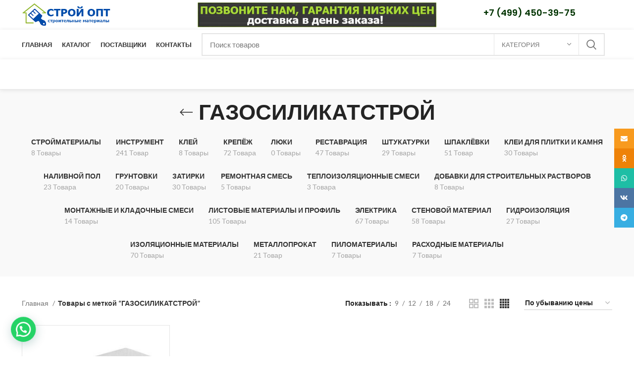

--- FILE ---
content_type: text/html; charset=UTF-8
request_url: https://stroi-opt.com/product-tag/gazosilikatstroj/
body_size: 28298
content:
<!DOCTYPE html>
<html lang="ru-RU">
<head>
<meta charset="UTF-8">
<link rel="profile" href="http://gmpg.org/xfn/11">
<link rel="pingback" href="https://stroi-opt.com/xmlrpc.php">
<script>window.MSInputMethodContext && document.documentMode && document.write('<script src="https://stroi-opt.com/wp-content/themes/woodmart/js/libs/ie11CustomProperties.min.js"><\/script>');</script>
<meta name='robots' content='index, follow, max-image-preview:large, max-snippet:-1, max-video-preview:-1' />
<!-- This site is optimized with the Yoast SEO plugin v23.8 - https://yoast.com/wordpress/plugins/seo/ -->
<title>ГАЗОСИЛИКАТСТРОЙ - Стройматериалы Оптом</title>
<meta name="description" content="ГАЗОСИЛИКАТСТРОЙ. Поставщик строительных материалов «Строй Опт» реализует товары для строительства и отделочных работ в Москве и Московской области по низким ценам производителя." />
<link rel="canonical" href="https://stroi-opt.com/product-tag/gazosilikatstroj/" />
<meta property="og:locale" content="ru_RU" />
<meta property="og:type" content="article" />
<meta property="og:title" content="ГАЗОСИЛИКАТСТРОЙ - Стройматериалы Оптом" />
<meta property="og:description" content="ГАЗОСИЛИКАТСТРОЙ. Поставщик строительных материалов «Строй Опт» реализует товары для строительства и отделочных работ в Москве и Московской области по низким ценам производителя." />
<meta property="og:url" content="https://stroi-opt.com/product-tag/gazosilikatstroj/" />
<meta property="og:site_name" content="Стройматериалы Оптом" />
<meta name="twitter:card" content="summary_large_image" />
<script type="application/ld+json" class="yoast-schema-graph">{"@context":"https://schema.org","@graph":[{"@type":"CollectionPage","@id":"https://stroi-opt.com/product-tag/gazosilikatstroj/","url":"https://stroi-opt.com/product-tag/gazosilikatstroj/","name":"ГАЗОСИЛИКАТСТРОЙ - Стройматериалы Оптом","isPartOf":{"@id":"https://stroi-opt.com/#website"},"primaryImageOfPage":{"@id":"https://stroi-opt.com/product-tag/gazosilikatstroj/#primaryimage"},"image":{"@id":"https://stroi-opt.com/product-tag/gazosilikatstroj/#primaryimage"},"thumbnailUrl":"https://stroi-opt.com/wp-content/uploads/2018/09/Blok-gazobetonnyj-Ytong-300x250x625-mm_1.jpeg","description":"ГАЗОСИЛИКАТСТРОЙ. Поставщик строительных материалов «Строй Опт» реализует товары для строительства и отделочных работ в Москве и Московской области по низким ценам производителя.","breadcrumb":{"@id":"https://stroi-opt.com/product-tag/gazosilikatstroj/#breadcrumb"},"inLanguage":"ru-RU"},{"@type":"ImageObject","inLanguage":"ru-RU","@id":"https://stroi-opt.com/product-tag/gazosilikatstroj/#primaryimage","url":"https://stroi-opt.com/wp-content/uploads/2018/09/Blok-gazobetonnyj-Ytong-300x250x625-mm_1.jpeg","contentUrl":"https://stroi-opt.com/wp-content/uploads/2018/09/Blok-gazobetonnyj-Ytong-300x250x625-mm_1.jpeg","width":600,"height":600,"caption":"Блок газобетонный Ytong 300x250x625 мм со склада в Москве"},{"@type":"BreadcrumbList","@id":"https://stroi-opt.com/product-tag/gazosilikatstroj/#breadcrumb","itemListElement":[{"@type":"ListItem","position":1,"name":"Стройматериалы оптом","item":"https://stroi-opt.com/"},{"@type":"ListItem","position":2,"name":"Каталог","item":"https://stroi-opt.com/shop/"},{"@type":"ListItem","position":3,"name":"ГАЗОСИЛИКАТСТРОЙ"}]},{"@type":"WebSite","@id":"https://stroi-opt.com/#website","url":"https://stroi-opt.com/","name":"Стройматериалы Оптом","description":"Продажа строительных материалов крупным и мелким оптом. Доставка по Москве и Московской области.","publisher":{"@id":"https://stroi-opt.com/#organization"},"potentialAction":[{"@type":"SearchAction","target":{"@type":"EntryPoint","urlTemplate":"https://stroi-opt.com/?s={search_term_string}"},"query-input":{"@type":"PropertyValueSpecification","valueRequired":true,"valueName":"search_term_string"}}],"inLanguage":"ru-RU"},{"@type":"Organization","@id":"https://stroi-opt.com/#organization","name":"Стройматериалы с доставкой","url":"https://stroi-opt.com/","logo":{"@type":"ImageObject","inLanguage":"ru-RU","@id":"https://stroi-opt.com/#/schema/logo/image/","url":"https://stroi-opt.com/wp-content/uploads/2018/09/logo.png","contentUrl":"https://stroi-opt.com/wp-content/uploads/2018/09/logo.png","width":300,"height":88,"caption":"Стройматериалы с доставкой"},"image":{"@id":"https://stroi-opt.com/#/schema/logo/image/"}}]}</script>
<!-- / Yoast SEO plugin. -->
<link rel='dns-prefetch' href='//fonts.googleapis.com' />
<link rel="alternate" type="application/rss+xml" title="Стройматериалы Оптом &raquo; Лента" href="https://stroi-opt.com/feed/" />
<link rel="alternate" type="application/rss+xml" title="Стройматериалы Оптом &raquo; Лента комментариев" href="https://stroi-opt.com/comments/feed/" />
<link rel="alternate" type="application/rss+xml" title="Стройматериалы Оптом &raquo; Лента элемента ГАЗОСИЛИКАТСТРОЙ таксономии Метка" href="https://stroi-opt.com/product-tag/gazosilikatstroj/feed/" />
<style id='wp-img-auto-sizes-contain-inline-css' type='text/css'>
img:is([sizes=auto i],[sizes^="auto," i]){contain-intrinsic-size:3000px 1500px}
/*# sourceURL=wp-img-auto-sizes-contain-inline-css */
</style>
<style id='classic-theme-styles-inline-css' type='text/css'>
/*! This file is auto-generated */
.wp-block-button__link{color:#fff;background-color:#32373c;border-radius:9999px;box-shadow:none;text-decoration:none;padding:calc(.667em + 2px) calc(1.333em + 2px);font-size:1.125em}.wp-block-file__button{background:#32373c;color:#fff;text-decoration:none}
/*# sourceURL=/wp-includes/css/classic-themes.min.css */
</style>
<style id='woocommerce-inline-inline-css' type='text/css'>
.woocommerce form .form-row .required { visibility: visible; }
/*# sourceURL=woocommerce-inline-inline-css */
</style>
<!-- <link rel='stylesheet' id='el-section-title-css' href='https://stroi-opt.com/wp-content/themes/woodmart/css/parts/el-section-title.min.css?ver=2.0.69.1' type='text/css' media='all' /> -->
<!-- <link rel='stylesheet' id='wd-section-title-style-simple-and-brd-css' href='https://stroi-opt.com/wp-content/themes/woodmart/css/parts/el-section-title-style-simple-and-brd.min.css?ver=2.0.69.1' type='text/css' media='all' /> -->
<!-- <link rel='stylesheet' id='wd-owl-carousel-css' href='https://stroi-opt.com/wp-content/themes/woodmart/css/parts/lib-owl-carousel.min.css?ver=2.0.69.1' type='text/css' media='all' /> -->
<!-- <link rel='stylesheet' id='wd-image-gallery-css' href='https://stroi-opt.com/wp-content/themes/woodmart/css/parts/el-gallery.min.css?ver=2.0.69.1' type='text/css' media='all' /> -->
<!-- <link rel='stylesheet' id='wd-accordion-css' href='https://stroi-opt.com/wp-content/themes/woodmart/css/parts/el-accordion.min.css?ver=2.0.69.1' type='text/css' media='all' /> -->
<!-- <link rel='stylesheet' id='wd-tabs-css' href='https://stroi-opt.com/wp-content/themes/woodmart/css/parts/el-tabs.min.css?ver=2.0.69.1' type='text/css' media='all' /> -->
<!-- <link rel='stylesheet' id='wd-team-member-css' href='https://stroi-opt.com/wp-content/themes/woodmart/css/parts/el-team-member.min.css?ver=2.0.69.1' type='text/css' media='all' /> -->
<!-- <link rel='stylesheet' id='joinchat-css' href='https://stroi-opt.com/wp-content/plugins/creame-whatsapp-me/public/css/joinchat.min.css?ver=5.1.8' type='text/css' media='all' /> -->
<link rel="stylesheet" type="text/css" href="//stroi-opt.com/wp-content/cache/wpfc-minified/lcjr3yil/3trmb.css" media="all"/>
<style id='joinchat-inline-css' type='text/css'>
.joinchat{--red:131;--green:183;--blue:53;--bw:100}
/*# sourceURL=joinchat-inline-css */
</style>
<!-- <link rel='stylesheet' id='js_composer_front-css' href='https://stroi-opt.com/wp-content/plugins/js_composer/assets/css/js_composer.min.css?ver=7.3' type='text/css' media='all' /> -->
<!-- <link rel='stylesheet' id='bootstrap-css' href='https://stroi-opt.com/wp-content/themes/woodmart/css/bootstrap-light.min.css?ver=6.4.0' type='text/css' media='all' /> -->
<!-- <link rel='stylesheet' id='woodmart-style-css' href='https://stroi-opt.com/wp-content/themes/woodmart/css/parts/base.min.css?ver=6.4.0' type='text/css' media='all' /> -->
<!-- <link rel='stylesheet' id='wd-widget-wd-recent-posts-css' href='https://stroi-opt.com/wp-content/themes/woodmart/css/parts/widget-wd-recent-posts.min.css?ver=6.4.0' type='text/css' media='all' /> -->
<!-- <link rel='stylesheet' id='wd-widget-nav-css' href='https://stroi-opt.com/wp-content/themes/woodmart/css/parts/widget-nav.min.css?ver=6.4.0' type='text/css' media='all' /> -->
<!-- <link rel='stylesheet' id='wd-widget-wd-layered-nav-css' href='https://stroi-opt.com/wp-content/themes/woodmart/css/parts/woo-widget-wd-layered-nav.min.css?ver=6.4.0' type='text/css' media='all' /> -->
<!-- <link rel='stylesheet' id='wd-widget-layered-nav-stock-status-css' href='https://stroi-opt.com/wp-content/themes/woodmart/css/parts/woo-widget-layered-nav-stock-status.min.css?ver=6.4.0' type='text/css' media='all' /> -->
<!-- <link rel='stylesheet' id='wd-widget-product-list-css' href='https://stroi-opt.com/wp-content/themes/woodmart/css/parts/woo-widget-product-list.min.css?ver=6.4.0' type='text/css' media='all' /> -->
<!-- <link rel='stylesheet' id='wd-widget-slider-price-filter-css' href='https://stroi-opt.com/wp-content/themes/woodmart/css/parts/woo-widget-slider-price-filter.min.css?ver=6.4.0' type='text/css' media='all' /> -->
<!-- <link rel='stylesheet' id='wd-footer-widget-collapse-css' href='https://stroi-opt.com/wp-content/themes/woodmart/css/parts/footer-widget-collapse.min.css?ver=6.4.0' type='text/css' media='all' /> -->
<!-- <link rel='stylesheet' id='wd-wp-gutenberg-css' href='https://stroi-opt.com/wp-content/themes/woodmart/css/parts/wp-gutenberg.min.css?ver=6.4.0' type='text/css' media='all' /> -->
<!-- <link rel='stylesheet' id='wd-revolution-slider-css' href='https://stroi-opt.com/wp-content/themes/woodmart/css/parts/int-rev-slider.min.css?ver=6.4.0' type='text/css' media='all' /> -->
<!-- <link rel='stylesheet' id='wd-base-deprecated-css' href='https://stroi-opt.com/wp-content/themes/woodmart/css/parts/base-deprecated.min.css?ver=6.4.0' type='text/css' media='all' /> -->
<!-- <link rel='stylesheet' id='wd-wpbakery-base-css' href='https://stroi-opt.com/wp-content/themes/woodmart/css/parts/int-wpb-base.min.css?ver=6.4.0' type='text/css' media='all' /> -->
<!-- <link rel='stylesheet' id='wd-wpbakery-base-deprecated-css' href='https://stroi-opt.com/wp-content/themes/woodmart/css/parts/int-wpb-base-deprecated.min.css?ver=6.4.0' type='text/css' media='all' /> -->
<!-- <link rel='stylesheet' id='wd-woocommerce-base-css' href='https://stroi-opt.com/wp-content/themes/woodmart/css/parts/woocommerce-base.min.css?ver=6.4.0' type='text/css' media='all' /> -->
<!-- <link rel='stylesheet' id='wd-mod-star-rating-css' href='https://stroi-opt.com/wp-content/themes/woodmart/css/parts/mod-star-rating.min.css?ver=6.4.0' type='text/css' media='all' /> -->
<!-- <link rel='stylesheet' id='wd-woo-el-track-order-css' href='https://stroi-opt.com/wp-content/themes/woodmart/css/parts/woo-el-track-order.min.css?ver=6.4.0' type='text/css' media='all' /> -->
<!-- <link rel='stylesheet' id='wd-woo-gutenberg-css' href='https://stroi-opt.com/wp-content/themes/woodmart/css/parts/woo-gutenberg.min.css?ver=6.4.0' type='text/css' media='all' /> -->
<!-- <link rel='stylesheet' id='wd-widget-active-filters-css' href='https://stroi-opt.com/wp-content/themes/woodmart/css/parts/woo-widget-active-filters.min.css?ver=6.4.0' type='text/css' media='all' /> -->
<!-- <link rel='stylesheet' id='wd-woo-shop-opt-shop-ajax-css' href='https://stroi-opt.com/wp-content/themes/woodmart/css/parts/woo-shop-opt-shop-ajax.min.css?ver=6.4.0' type='text/css' media='all' /> -->
<!-- <link rel='stylesheet' id='wd-woo-shop-predefined-css' href='https://stroi-opt.com/wp-content/themes/woodmart/css/parts/woo-shop-predefined.min.css?ver=6.4.0' type='text/css' media='all' /> -->
<!-- <link rel='stylesheet' id='wd-shop-title-categories-css' href='https://stroi-opt.com/wp-content/themes/woodmart/css/parts/woo-categories-loop-nav.min.css?ver=6.4.0' type='text/css' media='all' /> -->
<!-- <link rel='stylesheet' id='wd-woo-categories-loop-nav-mobile-accordion-css' href='https://stroi-opt.com/wp-content/themes/woodmart/css/parts/woo-categories-loop-nav-mobile-accordion.min.css?ver=6.4.0' type='text/css' media='all' /> -->
<!-- <link rel='stylesheet' id='wd-woo-shop-el-active-filters-css' href='https://stroi-opt.com/wp-content/themes/woodmart/css/parts/woo-shop-el-active-filters.min.css?ver=6.4.0' type='text/css' media='all' /> -->
<!-- <link rel='stylesheet' id='wd-woo-shop-el-products-per-page-css' href='https://stroi-opt.com/wp-content/themes/woodmart/css/parts/woo-shop-el-products-per-page.min.css?ver=6.4.0' type='text/css' media='all' /> -->
<!-- <link rel='stylesheet' id='wd-woo-shop-page-title-css' href='https://stroi-opt.com/wp-content/themes/woodmart/css/parts/woo-shop-page-title.min.css?ver=6.4.0' type='text/css' media='all' /> -->
<!-- <link rel='stylesheet' id='wd-woo-mod-shop-loop-head-css' href='https://stroi-opt.com/wp-content/themes/woodmart/css/parts/woo-mod-shop-loop-head.min.css?ver=6.4.0' type='text/css' media='all' /> -->
<!-- <link rel='stylesheet' id='wd-woo-shop-el-order-by-css' href='https://stroi-opt.com/wp-content/themes/woodmart/css/parts/woo-shop-el-order-by.min.css?ver=6.4.0' type='text/css' media='all' /> -->
<!-- <link rel='stylesheet' id='wd-woo-shop-el-products-view-css' href='https://stroi-opt.com/wp-content/themes/woodmart/css/parts/woo-shop-el-products-view.min.css?ver=6.4.0' type='text/css' media='all' /> -->
<!-- <link rel='stylesheet' id='wd-woo-shop-opt-without-title-css' href='https://stroi-opt.com/wp-content/themes/woodmart/css/parts/woo-shop-opt-without-title.min.css?ver=6.4.0' type='text/css' media='all' /> -->
<!-- <link rel='stylesheet' id='wd-header-base-css' href='https://stroi-opt.com/wp-content/themes/woodmart/css/parts/header-base.min.css?ver=6.4.0' type='text/css' media='all' /> -->
<!-- <link rel='stylesheet' id='wd-mod-tools-css' href='https://stroi-opt.com/wp-content/themes/woodmart/css/parts/mod-tools.min.css?ver=6.4.0' type='text/css' media='all' /> -->
<!-- <link rel='stylesheet' id='wd-header-elements-base-css' href='https://stroi-opt.com/wp-content/themes/woodmart/css/parts/header-el-base.min.css?ver=6.4.0' type='text/css' media='all' /> -->
<!-- <link rel='stylesheet' id='wd-header-search-css' href='https://stroi-opt.com/wp-content/themes/woodmart/css/parts/header-el-search.min.css?ver=6.4.0' type='text/css' media='all' /> -->
<!-- <link rel='stylesheet' id='wd-header-search-form-css' href='https://stroi-opt.com/wp-content/themes/woodmart/css/parts/header-el-search-form.min.css?ver=6.4.0' type='text/css' media='all' /> -->
<!-- <link rel='stylesheet' id='wd-wd-search-results-css' href='https://stroi-opt.com/wp-content/themes/woodmart/css/parts/wd-search-results.min.css?ver=6.4.0' type='text/css' media='all' /> -->
<!-- <link rel='stylesheet' id='wd-wd-search-form-css' href='https://stroi-opt.com/wp-content/themes/woodmart/css/parts/wd-search-form.min.css?ver=6.4.0' type='text/css' media='all' /> -->
<!-- <link rel='stylesheet' id='wd-wd-search-cat-css' href='https://stroi-opt.com/wp-content/themes/woodmart/css/parts/wd-search-cat.min.css?ver=6.4.0' type='text/css' media='all' /> -->
<!-- <link rel='stylesheet' id='wd-page-title-css' href='https://stroi-opt.com/wp-content/themes/woodmart/css/parts/page-title.min.css?ver=6.4.0' type='text/css' media='all' /> -->
<!-- <link rel='stylesheet' id='wd-shop-filter-area-css' href='https://stroi-opt.com/wp-content/themes/woodmart/css/parts/woo-shop-el-filters-area.min.css?ver=6.4.0' type='text/css' media='all' /> -->
<!-- <link rel='stylesheet' id='wd-sticky-loader-css' href='https://stroi-opt.com/wp-content/themes/woodmart/css/parts/mod-sticky-loader.min.css?ver=6.4.0' type='text/css' media='all' /> -->
<!-- <link rel='stylesheet' id='wd-bordered-product-css' href='https://stroi-opt.com/wp-content/themes/woodmart/css/parts/woo-opt-bordered-product.min.css?ver=6.4.0' type='text/css' media='all' /> -->
<!-- <link rel='stylesheet' id='wd-product-loop-css' href='https://stroi-opt.com/wp-content/themes/woodmart/css/parts/woo-product-loop.min.css?ver=6.4.0' type='text/css' media='all' /> -->
<!-- <link rel='stylesheet' id='wd-product-loop-quick-css' href='https://stroi-opt.com/wp-content/themes/woodmart/css/parts/woo-product-loop-quick.min.css?ver=6.4.0' type='text/css' media='all' /> -->
<!-- <link rel='stylesheet' id='wd-woo-mod-quantity-css' href='https://stroi-opt.com/wp-content/themes/woodmart/css/parts/woo-mod-quantity.min.css?ver=6.4.0' type='text/css' media='all' /> -->
<!-- <link rel='stylesheet' id='wd-categories-loop-default-css' href='https://stroi-opt.com/wp-content/themes/woodmart/css/parts/woo-categories-loop-default-old.min.css?ver=6.4.0' type='text/css' media='all' /> -->
<!-- <link rel='stylesheet' id='wd-categories-loop-css' href='https://stroi-opt.com/wp-content/themes/woodmart/css/parts/woo-categories-loop-old.min.css?ver=6.4.0' type='text/css' media='all' /> -->
<!-- <link rel='stylesheet' id='wd-footer-base-css' href='https://stroi-opt.com/wp-content/themes/woodmart/css/parts/footer-base.min.css?ver=6.4.0' type='text/css' media='all' /> -->
<!-- <link rel='stylesheet' id='wd-brands-css' href='https://stroi-opt.com/wp-content/themes/woodmart/css/parts/el-brand.min.css?ver=6.4.0' type='text/css' media='all' /> -->
<!-- <link rel='stylesheet' id='wd-scroll-top-css' href='https://stroi-opt.com/wp-content/themes/woodmart/css/parts/opt-scrolltotop.min.css?ver=6.4.0' type='text/css' media='all' /> -->
<!-- <link rel='stylesheet' id='wd-social-icons-css' href='https://stroi-opt.com/wp-content/themes/woodmart/css/parts/el-social-icons.min.css?ver=6.4.0' type='text/css' media='all' /> -->
<!-- <link rel='stylesheet' id='wd-sticky-social-buttons-css' href='https://stroi-opt.com/wp-content/themes/woodmart/css/parts/opt-sticky-social.min.css?ver=6.4.0' type='text/css' media='all' /> -->
<!-- <link rel='stylesheet' id='wd-bottom-toolbar-css' href='https://stroi-opt.com/wp-content/themes/woodmart/css/parts/opt-bottom-toolbar.min.css?ver=6.4.0' type='text/css' media='all' /> -->
<!-- <link rel='stylesheet' id='xts-style-header_528910-css' href='https://stroi-opt.com/wp-content/uploads/2024/01/xts-header_528910-1704763206.css?ver=6.4.0' type='text/css' media='all' /> -->
<!-- <link rel='stylesheet' id='xts-style-theme_settings_default-css' href='https://stroi-opt.com/wp-content/uploads/2025/12/xts-theme_settings_default-1766053813.css?ver=6.4.0' type='text/css' media='all' /> -->
<link rel="stylesheet" type="text/css" href="//stroi-opt.com/wp-content/cache/wpfc-minified/1zrny8pw/huex.css" media="all"/>
<link rel='stylesheet' id='xts-google-fonts-css' href='https://fonts.googleapis.com/css?family=Lato%3A400%2C700%7CPoppins%3A400%2C600%2C500&#038;ver=6.4.0' type='text/css' media='all' />
<script src='//stroi-opt.com/wp-content/cache/wpfc-minified/maayu4v5/3trm8.js' type="text/javascript"></script>
<!-- <script type="text/javascript" src="https://stroi-opt.com/wp-includes/js/jquery/jquery.min.js?ver=3.7.1" id="jquery-core-js"></script> -->
<!-- <script type="text/javascript" src="https://stroi-opt.com/wp-includes/js/jquery/jquery-migrate.min.js?ver=3.4.1" id="jquery-migrate-js"></script> -->
<!-- <script type="text/javascript" src="https://stroi-opt.com/wp-content/plugins/woocommerce/assets/js/jquery-blockui/jquery.blockUI.min.js?ver=2.7.0-wc.9.4.4" id="jquery-blockui-js" defer="defer" data-wp-strategy="defer"></script> -->
<!-- <script type="text/javascript" src="https://stroi-opt.com/wp-content/plugins/woocommerce/assets/js/js-cookie/js.cookie.min.js?ver=2.1.4-wc.9.4.4" id="js-cookie-js" defer="defer" data-wp-strategy="defer"></script> -->
<script type="text/javascript" id="woocommerce-js-extra">
/* <![CDATA[ */
var woocommerce_params = {"ajax_url":"/wp-admin/admin-ajax.php","wc_ajax_url":"/?wc-ajax=%%endpoint%%"};
//# sourceURL=woocommerce-js-extra
/* ]]> */
</script>
<script src='//stroi-opt.com/wp-content/cache/wpfc-minified/10o7uzuf/3trm8.js' type="text/javascript"></script>
<!-- <script type="text/javascript" src="https://stroi-opt.com/wp-content/plugins/woocommerce/assets/js/frontend/woocommerce.min.js?ver=9.4.4" id="woocommerce-js" defer="defer" data-wp-strategy="defer"></script> -->
<!-- <script type="text/javascript" src="https://stroi-opt.com/wp-content/themes/woodmart/js/libs/device.min.js?ver=6.4.0" id="wd-device-library-js"></script> -->
<script></script><link rel="https://api.w.org/" href="https://stroi-opt.com/wp-json/" /><link rel="alternate" title="JSON" type="application/json" href="https://stroi-opt.com/wp-json/wp/v2/product_tag/289" /><link rel="EditURI" type="application/rsd+xml" title="RSD" href="https://stroi-opt.com/xmlrpc.php?rsd" />
<meta name="generator" content="WordPress 6.9" />
<meta name="generator" content="WooCommerce 9.4.4" />
<meta name="viewport" content="width=device-width, initial-scale=1.0, maximum-scale=1.0, user-scalable=no">
<noscript><style>.woocommerce-product-gallery{ opacity: 1 !important; }</style></noscript>
<meta name="generator" content="Powered by WPBakery Page Builder - drag and drop page builder for WordPress."/>
<meta name="generator" content="Powered by Slider Revolution 6.6.20 - responsive, Mobile-Friendly Slider Plugin for WordPress with comfortable drag and drop interface." />
<link rel="icon" href="https://stroi-opt.com/wp-content/uploads/2018/09/icon-1.png" sizes="32x32" />
<link rel="icon" href="https://stroi-opt.com/wp-content/uploads/2018/09/icon-1.png" sizes="192x192" />
<link rel="apple-touch-icon" href="https://stroi-opt.com/wp-content/uploads/2018/09/icon-1.png" />
<meta name="msapplication-TileImage" content="https://stroi-opt.com/wp-content/uploads/2018/09/icon-1.png" />
<script>function setREVStartSize(e){
//window.requestAnimationFrame(function() {
window.RSIW = window.RSIW===undefined ? window.innerWidth : window.RSIW;
window.RSIH = window.RSIH===undefined ? window.innerHeight : window.RSIH;
try {
var pw = document.getElementById(e.c).parentNode.offsetWidth,
newh;
pw = pw===0 || isNaN(pw) || (e.l=="fullwidth" || e.layout=="fullwidth") ? window.RSIW : pw;
e.tabw = e.tabw===undefined ? 0 : parseInt(e.tabw);
e.thumbw = e.thumbw===undefined ? 0 : parseInt(e.thumbw);
e.tabh = e.tabh===undefined ? 0 : parseInt(e.tabh);
e.thumbh = e.thumbh===undefined ? 0 : parseInt(e.thumbh);
e.tabhide = e.tabhide===undefined ? 0 : parseInt(e.tabhide);
e.thumbhide = e.thumbhide===undefined ? 0 : parseInt(e.thumbhide);
e.mh = e.mh===undefined || e.mh=="" || e.mh==="auto" ? 0 : parseInt(e.mh,0);
if(e.layout==="fullscreen" || e.l==="fullscreen")
newh = Math.max(e.mh,window.RSIH);
else{
e.gw = Array.isArray(e.gw) ? e.gw : [e.gw];
for (var i in e.rl) if (e.gw[i]===undefined || e.gw[i]===0) e.gw[i] = e.gw[i-1];
e.gh = e.el===undefined || e.el==="" || (Array.isArray(e.el) && e.el.length==0)? e.gh : e.el;
e.gh = Array.isArray(e.gh) ? e.gh : [e.gh];
for (var i in e.rl) if (e.gh[i]===undefined || e.gh[i]===0) e.gh[i] = e.gh[i-1];
var nl = new Array(e.rl.length),
ix = 0,
sl;
e.tabw = e.tabhide>=pw ? 0 : e.tabw;
e.thumbw = e.thumbhide>=pw ? 0 : e.thumbw;
e.tabh = e.tabhide>=pw ? 0 : e.tabh;
e.thumbh = e.thumbhide>=pw ? 0 : e.thumbh;
for (var i in e.rl) nl[i] = e.rl[i]<window.RSIW ? 0 : e.rl[i];
sl = nl[0];
for (var i in nl) if (sl>nl[i] && nl[i]>0) { sl = nl[i]; ix=i;}
var m = pw>(e.gw[ix]+e.tabw+e.thumbw) ? 1 : (pw-(e.tabw+e.thumbw)) / (e.gw[ix]);
newh =  (e.gh[ix] * m) + (e.tabh + e.thumbh);
}
var el = document.getElementById(e.c);
if (el!==null && el) el.style.height = newh+"px";
el = document.getElementById(e.c+"_wrapper");
if (el!==null && el) {
el.style.height = newh+"px";
el.style.display = "block";
}
} catch(e){
console.log("Failure at Presize of Slider:" + e)
}
//});
};</script>
<style type="text/css" id="wp-custom-css">
.price .amount {
font-size: 24px;
}		</style>
<style>
</style><noscript><style> .wpb_animate_when_almost_visible { opacity: 1; }</style></noscript><!-- <link rel='stylesheet' id='wc-blocks-style-css' href='https://stroi-opt.com/wp-content/plugins/woocommerce/assets/client/blocks/wc-blocks.css?ver=wc-9.4.4' type='text/css' media='all' /> -->
<link rel="stylesheet" type="text/css" href="//stroi-opt.com/wp-content/cache/wpfc-minified/1f7895b6/3trm8.css" media="all"/>
<style id='global-styles-inline-css' type='text/css'>
:root{--wp--preset--aspect-ratio--square: 1;--wp--preset--aspect-ratio--4-3: 4/3;--wp--preset--aspect-ratio--3-4: 3/4;--wp--preset--aspect-ratio--3-2: 3/2;--wp--preset--aspect-ratio--2-3: 2/3;--wp--preset--aspect-ratio--16-9: 16/9;--wp--preset--aspect-ratio--9-16: 9/16;--wp--preset--color--black: #000000;--wp--preset--color--cyan-bluish-gray: #abb8c3;--wp--preset--color--white: #ffffff;--wp--preset--color--pale-pink: #f78da7;--wp--preset--color--vivid-red: #cf2e2e;--wp--preset--color--luminous-vivid-orange: #ff6900;--wp--preset--color--luminous-vivid-amber: #fcb900;--wp--preset--color--light-green-cyan: #7bdcb5;--wp--preset--color--vivid-green-cyan: #00d084;--wp--preset--color--pale-cyan-blue: #8ed1fc;--wp--preset--color--vivid-cyan-blue: #0693e3;--wp--preset--color--vivid-purple: #9b51e0;--wp--preset--gradient--vivid-cyan-blue-to-vivid-purple: linear-gradient(135deg,rgb(6,147,227) 0%,rgb(155,81,224) 100%);--wp--preset--gradient--light-green-cyan-to-vivid-green-cyan: linear-gradient(135deg,rgb(122,220,180) 0%,rgb(0,208,130) 100%);--wp--preset--gradient--luminous-vivid-amber-to-luminous-vivid-orange: linear-gradient(135deg,rgb(252,185,0) 0%,rgb(255,105,0) 100%);--wp--preset--gradient--luminous-vivid-orange-to-vivid-red: linear-gradient(135deg,rgb(255,105,0) 0%,rgb(207,46,46) 100%);--wp--preset--gradient--very-light-gray-to-cyan-bluish-gray: linear-gradient(135deg,rgb(238,238,238) 0%,rgb(169,184,195) 100%);--wp--preset--gradient--cool-to-warm-spectrum: linear-gradient(135deg,rgb(74,234,220) 0%,rgb(151,120,209) 20%,rgb(207,42,186) 40%,rgb(238,44,130) 60%,rgb(251,105,98) 80%,rgb(254,248,76) 100%);--wp--preset--gradient--blush-light-purple: linear-gradient(135deg,rgb(255,206,236) 0%,rgb(152,150,240) 100%);--wp--preset--gradient--blush-bordeaux: linear-gradient(135deg,rgb(254,205,165) 0%,rgb(254,45,45) 50%,rgb(107,0,62) 100%);--wp--preset--gradient--luminous-dusk: linear-gradient(135deg,rgb(255,203,112) 0%,rgb(199,81,192) 50%,rgb(65,88,208) 100%);--wp--preset--gradient--pale-ocean: linear-gradient(135deg,rgb(255,245,203) 0%,rgb(182,227,212) 50%,rgb(51,167,181) 100%);--wp--preset--gradient--electric-grass: linear-gradient(135deg,rgb(202,248,128) 0%,rgb(113,206,126) 100%);--wp--preset--gradient--midnight: linear-gradient(135deg,rgb(2,3,129) 0%,rgb(40,116,252) 100%);--wp--preset--font-size--small: 13px;--wp--preset--font-size--medium: 20px;--wp--preset--font-size--large: 36px;--wp--preset--font-size--x-large: 42px;--wp--preset--spacing--20: 0.44rem;--wp--preset--spacing--30: 0.67rem;--wp--preset--spacing--40: 1rem;--wp--preset--spacing--50: 1.5rem;--wp--preset--spacing--60: 2.25rem;--wp--preset--spacing--70: 3.38rem;--wp--preset--spacing--80: 5.06rem;--wp--preset--shadow--natural: 6px 6px 9px rgba(0, 0, 0, 0.2);--wp--preset--shadow--deep: 12px 12px 50px rgba(0, 0, 0, 0.4);--wp--preset--shadow--sharp: 6px 6px 0px rgba(0, 0, 0, 0.2);--wp--preset--shadow--outlined: 6px 6px 0px -3px rgb(255, 255, 255), 6px 6px rgb(0, 0, 0);--wp--preset--shadow--crisp: 6px 6px 0px rgb(0, 0, 0);}:where(.is-layout-flex){gap: 0.5em;}:where(.is-layout-grid){gap: 0.5em;}body .is-layout-flex{display: flex;}.is-layout-flex{flex-wrap: wrap;align-items: center;}.is-layout-flex > :is(*, div){margin: 0;}body .is-layout-grid{display: grid;}.is-layout-grid > :is(*, div){margin: 0;}:where(.wp-block-columns.is-layout-flex){gap: 2em;}:where(.wp-block-columns.is-layout-grid){gap: 2em;}:where(.wp-block-post-template.is-layout-flex){gap: 1.25em;}:where(.wp-block-post-template.is-layout-grid){gap: 1.25em;}.has-black-color{color: var(--wp--preset--color--black) !important;}.has-cyan-bluish-gray-color{color: var(--wp--preset--color--cyan-bluish-gray) !important;}.has-white-color{color: var(--wp--preset--color--white) !important;}.has-pale-pink-color{color: var(--wp--preset--color--pale-pink) !important;}.has-vivid-red-color{color: var(--wp--preset--color--vivid-red) !important;}.has-luminous-vivid-orange-color{color: var(--wp--preset--color--luminous-vivid-orange) !important;}.has-luminous-vivid-amber-color{color: var(--wp--preset--color--luminous-vivid-amber) !important;}.has-light-green-cyan-color{color: var(--wp--preset--color--light-green-cyan) !important;}.has-vivid-green-cyan-color{color: var(--wp--preset--color--vivid-green-cyan) !important;}.has-pale-cyan-blue-color{color: var(--wp--preset--color--pale-cyan-blue) !important;}.has-vivid-cyan-blue-color{color: var(--wp--preset--color--vivid-cyan-blue) !important;}.has-vivid-purple-color{color: var(--wp--preset--color--vivid-purple) !important;}.has-black-background-color{background-color: var(--wp--preset--color--black) !important;}.has-cyan-bluish-gray-background-color{background-color: var(--wp--preset--color--cyan-bluish-gray) !important;}.has-white-background-color{background-color: var(--wp--preset--color--white) !important;}.has-pale-pink-background-color{background-color: var(--wp--preset--color--pale-pink) !important;}.has-vivid-red-background-color{background-color: var(--wp--preset--color--vivid-red) !important;}.has-luminous-vivid-orange-background-color{background-color: var(--wp--preset--color--luminous-vivid-orange) !important;}.has-luminous-vivid-amber-background-color{background-color: var(--wp--preset--color--luminous-vivid-amber) !important;}.has-light-green-cyan-background-color{background-color: var(--wp--preset--color--light-green-cyan) !important;}.has-vivid-green-cyan-background-color{background-color: var(--wp--preset--color--vivid-green-cyan) !important;}.has-pale-cyan-blue-background-color{background-color: var(--wp--preset--color--pale-cyan-blue) !important;}.has-vivid-cyan-blue-background-color{background-color: var(--wp--preset--color--vivid-cyan-blue) !important;}.has-vivid-purple-background-color{background-color: var(--wp--preset--color--vivid-purple) !important;}.has-black-border-color{border-color: var(--wp--preset--color--black) !important;}.has-cyan-bluish-gray-border-color{border-color: var(--wp--preset--color--cyan-bluish-gray) !important;}.has-white-border-color{border-color: var(--wp--preset--color--white) !important;}.has-pale-pink-border-color{border-color: var(--wp--preset--color--pale-pink) !important;}.has-vivid-red-border-color{border-color: var(--wp--preset--color--vivid-red) !important;}.has-luminous-vivid-orange-border-color{border-color: var(--wp--preset--color--luminous-vivid-orange) !important;}.has-luminous-vivid-amber-border-color{border-color: var(--wp--preset--color--luminous-vivid-amber) !important;}.has-light-green-cyan-border-color{border-color: var(--wp--preset--color--light-green-cyan) !important;}.has-vivid-green-cyan-border-color{border-color: var(--wp--preset--color--vivid-green-cyan) !important;}.has-pale-cyan-blue-border-color{border-color: var(--wp--preset--color--pale-cyan-blue) !important;}.has-vivid-cyan-blue-border-color{border-color: var(--wp--preset--color--vivid-cyan-blue) !important;}.has-vivid-purple-border-color{border-color: var(--wp--preset--color--vivid-purple) !important;}.has-vivid-cyan-blue-to-vivid-purple-gradient-background{background: var(--wp--preset--gradient--vivid-cyan-blue-to-vivid-purple) !important;}.has-light-green-cyan-to-vivid-green-cyan-gradient-background{background: var(--wp--preset--gradient--light-green-cyan-to-vivid-green-cyan) !important;}.has-luminous-vivid-amber-to-luminous-vivid-orange-gradient-background{background: var(--wp--preset--gradient--luminous-vivid-amber-to-luminous-vivid-orange) !important;}.has-luminous-vivid-orange-to-vivid-red-gradient-background{background: var(--wp--preset--gradient--luminous-vivid-orange-to-vivid-red) !important;}.has-very-light-gray-to-cyan-bluish-gray-gradient-background{background: var(--wp--preset--gradient--very-light-gray-to-cyan-bluish-gray) !important;}.has-cool-to-warm-spectrum-gradient-background{background: var(--wp--preset--gradient--cool-to-warm-spectrum) !important;}.has-blush-light-purple-gradient-background{background: var(--wp--preset--gradient--blush-light-purple) !important;}.has-blush-bordeaux-gradient-background{background: var(--wp--preset--gradient--blush-bordeaux) !important;}.has-luminous-dusk-gradient-background{background: var(--wp--preset--gradient--luminous-dusk) !important;}.has-pale-ocean-gradient-background{background: var(--wp--preset--gradient--pale-ocean) !important;}.has-electric-grass-gradient-background{background: var(--wp--preset--gradient--electric-grass) !important;}.has-midnight-gradient-background{background: var(--wp--preset--gradient--midnight) !important;}.has-small-font-size{font-size: var(--wp--preset--font-size--small) !important;}.has-medium-font-size{font-size: var(--wp--preset--font-size--medium) !important;}.has-large-font-size{font-size: var(--wp--preset--font-size--large) !important;}.has-x-large-font-size{font-size: var(--wp--preset--font-size--x-large) !important;}
/*# sourceURL=global-styles-inline-css */
</style>
<!-- <link rel='stylesheet' id='rs-plugin-settings-css' href='https://stroi-opt.com/wp-content/plugins/revslider/public/assets/css/rs6.css?ver=6.6.20' type='text/css' media='all' /> -->
<link rel="stylesheet" type="text/css" href="//stroi-opt.com/wp-content/cache/wpfc-minified/8tkbjept/3trm8.css" media="all"/>
<style id='rs-plugin-settings-inline-css' type='text/css'>
#rs-demo-id {}
/*# sourceURL=rs-plugin-settings-inline-css */
</style>
</head>
<body class="archive tax-product_tag term-gazosilikatstroj term-289 wp-theme-woodmart theme-woodmart woocommerce woocommerce-page woocommerce-no-js wrapper-full-width  catalog-mode-on categories-accordion-on woodmart-archive-shop woodmart-ajax-shop-on offcanvas-sidebar-mobile offcanvas-sidebar-tablet sticky-toolbar-on wpb-js-composer js-comp-ver-7.3 vc_responsive">
<script type="text/javascript" id="wd-flicker-fix">// Flicker fix.</script>	
<div class="website-wrapper">
<header class="whb-header whb-sticky-shadow whb-scroll-slide whb-sticky-clone whb-hide-on-scroll">
<div class="whb-main-header">
<div class="whb-row whb-top-bar whb-not-sticky-row whb-with-bg whb-without-border whb-color-light whb-flex-equal-sides">
<div class="container">
<div class="whb-flex-row whb-top-bar-inner">
<div class="whb-column whb-col-left whb-visible-lg">
<div class="site-logo wd-switch-logo">
<a href="https://stroi-opt.com/" class="wd-logo wd-main-logo" rel="home">
<img width="300" height="88" src="https://stroi-opt.com/wp-content/uploads/2018/09/logo.png" class="attachment-full size-full" alt="Строй Опт" style="max-width:180px;" decoding="async" />	</a>
<a href="https://stroi-opt.com/" class="wd-logo wd-sticky-logo" rel="home">
<img width="300" height="88" src="https://stroi-opt.com/wp-content/uploads/2018/09/logo.png" class="attachment-full size-full" alt="Строй Опт" style="max-width:120px;" decoding="async" />		</a>
</div>
</div>
<div class="whb-column whb-col-center whb-visible-lg">
<div class="wd-header-text set-cont-mb-s reset-last-child "><img class="aligncenter wp-image-7650 size-full" src="https://stroi-opt.com/wp-content/uploads/2024/01/strojmaterialy-optom-1.png" /></div>
</div>
<div class="whb-column whb-col-right whb-visible-lg">
<div class="wd-header-text set-cont-mb-s reset-last-child "><div>
<h4 style="text-align: center;"><span style="color: #003300;"><strong><a style="color: #003300;" href="tel:+74994503975">+7 (499) 450-39-75</a></strong></span></h4>
</div></div>
</div>
<div class="whb-column whb-col-mobile whb-hidden-lg">
<div class="wd-header-text set-cont-mb-s reset-last-child "><img class="aligncenter wp-image-7650 size-full" src="https://stroi-opt.com/wp-content/uploads/2024/01/strojmaterialy-optom-1.png" /></div>
</div>
</div>
</div>
</div>
<div class="whb-row whb-general-header whb-not-sticky-row whb-with-bg whb-without-border whb-color-dark whb-flex-flex-middle whb-with-shadow">
<div class="container">
<div class="whb-flex-row whb-general-header-inner">
<div class="whb-column whb-col-left whb-visible-lg">
<div class="wd-header-nav wd-header-main-nav text-left" role="navigation">
<ul id="menu-main-menu" class="menu wd-nav wd-nav-main wd-style-default wd-gap-s"><li id="menu-item-12088" class="menu-item menu-item-type-post_type menu-item-object-page menu-item-home menu-item-12088 item-level-0 menu-simple-dropdown wd-event-hover" ><a href="https://stroi-opt.com/" class="woodmart-nav-link"><span class="nav-link-text">Главная</span></a></li>
<li id="menu-item-12089" class="menu-item menu-item-type-post_type menu-item-object-page menu-item-12089 item-level-0 menu-simple-dropdown wd-event-hover" ><a href="https://stroi-opt.com/shop/" class="woodmart-nav-link"><span class="nav-link-text">Каталог</span></a></li>
<li id="menu-item-12086" class="menu-item menu-item-type-post_type menu-item-object-page menu-item-12086 item-level-0 menu-simple-dropdown wd-event-hover" ><a href="https://stroi-opt.com/postavshhiki/" class="woodmart-nav-link"><span class="nav-link-text">Поставщики</span></a></li>
<li id="menu-item-12087" class="menu-item menu-item-type-post_type menu-item-object-page menu-item-12087 item-level-0 menu-simple-dropdown wd-event-hover" ><a href="https://stroi-opt.com/contact/" class="woodmart-nav-link"><span class="nav-link-text">Контакты</span></a></li>
</ul></div><!--END MAIN-NAV-->
</div>
<div class="whb-column whb-col-center whb-visible-lg">
<div class="wd-search-form wd-header-search-form">
<form role="search" method="get" class="searchform  wd-with-cat wd-style-default woodmart-ajax-search" action="https://stroi-opt.com/"  data-thumbnail="1" data-price="1" data-post_type="product" data-count="20" data-sku="0" data-symbols_count="3">
<input type="text" class="s" placeholder="Поиск товаров" value="" name="s" aria-label="Поиск" title="Поиск товаров" />
<input type="hidden" name="post_type" value="product">
<div class="wd-search-cat wd-scroll">
<input type="hidden" name="product_cat" value="0">
<a href="#" rel="nofollow" data-val="0">
<span>
Категория					</span>
</a>
<div class="wd-dropdown wd-dropdown-search-cat wd-dropdown-menu wd-scroll-content wd-design-default">
<ul class="wd-sub-menu">
<li style="display:none;"><a href="#" data-val="0">Категория</a></li>
<li class="cat-item cat-item-196"><a class="pf-value" href="https://stroi-opt.com/product-category/gidroizolyatsiya/" data-val="gidroizolyatsiya" data-title="Гидроизоляция" >Гидроизоляция</a>
<ul class='children'>
<li class="cat-item cat-item-203"><a class="pf-value" href="https://stroi-opt.com/product-category/gidroizolyatsiya/gidroizolyatsiya-dlya-vannoj-i-sanuzla/" data-val="gidroizolyatsiya-dlya-vannoj-i-sanuzla" data-title="Гидроизоляция для санузла" >Гидроизоляция для санузла</a>
</li>
<li class="cat-item cat-item-205"><a class="pf-value" href="https://stroi-opt.com/product-category/gidroizolyatsiya/gidroizolyatsiya-dlya-fundamenta/" data-val="gidroizolyatsiya-dlya-fundamenta" data-title="Гидроизоляция для фундамента" >Гидроизоляция для фундамента</a>
</li>
<li class="cat-item cat-item-199"><a class="pf-value" href="https://stroi-opt.com/product-category/gidroizolyatsiya/gidroizolyatsiya-remontnaya/" data-val="gidroizolyatsiya-remontnaya" data-title="Гидроизоляция ремонтная" >Гидроизоляция ремонтная</a>
</li>
</ul>
</li>
<li class="cat-item cat-item-93"><a class="pf-value" href="https://stroi-opt.com/product-category/gruntovki/" data-val="gruntovki" data-title="Грунтовки" >Грунтовки</a>
</li>
<li class="cat-item cat-item-117"><a class="pf-value" href="https://stroi-opt.com/product-category/dobavki-dlya-stroitelnyh-rastvorov/" data-val="dobavki-dlya-stroitelnyh-rastvorov" data-title="Добавки для строительных растворов" >Добавки для строительных растворов</a>
</li>
<li class="cat-item cat-item-452"><a class="pf-value" href="https://stroi-opt.com/product-category/zatirki-suhie-smesi-i-gruntovki/" data-val="zatirki-suhie-smesi-i-gruntovki" data-title="Затирки" >Затирки</a>
</li>
<li class="cat-item cat-item-177"><a class="pf-value" href="https://stroi-opt.com/product-category/izolyatsionnye-materialy/" data-val="izolyatsionnye-materialy" data-title="Изоляционные материалы" >Изоляционные материалы</a>
<ul class='children'>
<li class="cat-item cat-item-363"><a class="pf-value" href="https://stroi-opt.com/product-category/izolyatsionnye-materialy/gidroizolyatsiya-izolyatsionnye-materialy/" data-val="gidroizolyatsiya-izolyatsionnye-materialy" data-title="Гидроизоляция" >Гидроизоляция</a>
</li>
<li class="cat-item cat-item-182"><a class="pf-value" href="https://stroi-opt.com/product-category/izolyatsionnye-materialy/teploizolyatsiya/" data-val="teploizolyatsiya" data-title="Теплоизоляция" >Теплоизоляция</a>
</li>
</ul>
</li>
<li class="cat-item cat-item-1455"><a class="pf-value" href="https://stroi-opt.com/product-category/instrument/" data-val="instrument" data-title="Инструмент" >Инструмент</a>
<ul class='children'>
<li class="cat-item cat-item-1621"><a class="pf-value" href="https://stroi-opt.com/product-category/instrument/aksessuary-dlya-elektroinstrumenta-instrument/" data-val="aksessuary-dlya-elektroinstrumenta-instrument" data-title="Аксессуары для электроинструмента" >Аксессуары для электроинструмента</a>
</li>
<li class="cat-item cat-item-1473"><a class="pf-value" href="https://stroi-opt.com/product-category/instrument/izmeritelnyj-instrument/" data-val="izmeritelnyj-instrument" data-title="Измерительный инструмент" >Измерительный инструмент</a>
</li>
<li class="cat-item cat-item-1620"><a class="pf-value" href="https://stroi-opt.com/product-category/instrument/instrumenty-dlya-pokraski-instrument/" data-val="instrumenty-dlya-pokraski-instrument" data-title="Инструменты для покраски" >Инструменты для покраски</a>
</li>
<li class="cat-item cat-item-1456"><a class="pf-value" href="https://stroi-opt.com/product-category/instrument/ruchnoj-instrument/" data-val="ruchnoj-instrument" data-title="Ручной инструмент" >Ручной инструмент</a>
</li>
<li class="cat-item cat-item-1622"><a class="pf-value" href="https://stroi-opt.com/product-category/instrument/stroitelnye-vedra-i-emkosti-instrument/" data-val="stroitelnye-vedra-i-emkosti-instrument" data-title="Строительные ведра и емкости" >Строительные ведра и емкости</a>
</li>
</ul>
</li>
<li class="cat-item cat-item-96"><a class="pf-value" href="https://stroi-opt.com/product-category/klei-dlya-plitki/" data-val="klei-dlya-plitki" data-title="Клеи для плитки и камня" >Клеи для плитки и камня</a>
</li>
<li class="cat-item cat-item-469"><a class="pf-value" href="https://stroi-opt.com/product-category/klej/" data-val="klej" data-title="Клей" >Клей</a>
</li>
<li class="cat-item cat-item-1446"><a class="pf-value" href="https://stroi-opt.com/product-category/krepyozh/" data-val="krepyozh" data-title="Крепёж" >Крепёж</a>
<ul class='children'>
<li class="cat-item cat-item-1452"><a class="pf-value" href="https://stroi-opt.com/product-category/krepyozh/gvozdi/" data-val="gvozdi" data-title="Гвозди" >Гвозди</a>
</li>
<li class="cat-item cat-item-1450"><a class="pf-value" href="https://stroi-opt.com/product-category/krepyozh/dyubeli/" data-val="dyubeli" data-title="Дюбели" >Дюбели</a>
</li>
<li class="cat-item cat-item-1447"><a class="pf-value" href="https://stroi-opt.com/product-category/krepyozh/samorezy/" data-val="samorezy" data-title="Саморезы" >Саморезы</a>
</li>
</ul>
</li>
<li class="cat-item cat-item-352"><a class="pf-value" href="https://stroi-opt.com/product-category/listovye-materialy-i-profil/" data-val="listovye-materialy-i-profil" data-title="Листовые материалы и профиль" >Листовые материалы и профиль</a>
<ul class='children'>
<li class="cat-item cat-item-241"><a class="pf-value" href="https://stroi-opt.com/product-category/listovye-materialy-i-profil/osb-3/" data-val="osb-3" data-title="OSB-3" >OSB-3</a>
</li>
<li class="cat-item cat-item-1632"><a class="pf-value" href="https://stroi-opt.com/product-category/listovye-materialy-i-profil/osb-4/" data-val="osb-4" data-title="OSB-4" >OSB-4</a>
</li>
<li class="cat-item cat-item-1634"><a class="pf-value" href="https://stroi-opt.com/product-category/listovye-materialy-i-profil/osb-5/" data-val="osb-5" data-title="OSB-5" >OSB-5</a>
</li>
<li class="cat-item cat-item-1636"><a class="pf-value" href="https://stroi-opt.com/product-category/listovye-materialy-i-profil/osb-6/" data-val="osb-6" data-title="OSB-6" >OSB-6</a>
</li>
<li class="cat-item cat-item-357"><a class="pf-value" href="https://stroi-opt.com/product-category/listovye-materialy-i-profil/akvapaneli/" data-val="akvapaneli" data-title="Аквапанели" >Аквапанели</a>
</li>
<li class="cat-item cat-item-356"><a class="pf-value" href="https://stroi-opt.com/product-category/listovye-materialy-i-profil/aksessuary-dlya-profilya/" data-val="aksessuary-dlya-profilya" data-title="Аксессуары для профиля" >Аксессуары для профиля</a>
</li>
<li class="cat-item cat-item-147"><a class="pf-value" href="https://stroi-opt.com/product-category/listovye-materialy-i-profil/gipsovoloknistye-listy/" data-val="gipsovoloknistye-listy" data-title="Гипсоволокнистые листы" >Гипсоволокнистые листы</a>
</li>
<li class="cat-item cat-item-155"><a class="pf-value" href="https://stroi-opt.com/product-category/listovye-materialy-i-profil/gipsokarton/" data-val="gipsokarton" data-title="Гипсокартон" >Гипсокартон</a>
</li>
<li class="cat-item cat-item-237"><a class="pf-value" href="https://stroi-opt.com/product-category/listovye-materialy-i-profil/dvp/" data-val="dvp" data-title="ДВП" >ДВП</a>
</li>
<li class="cat-item cat-item-161"><a class="pf-value" href="https://stroi-opt.com/product-category/listovye-materialy-i-profil/profili/" data-val="profili" data-title="Профили, уголки, маяки" >Профили, уголки, маяки</a>
</li>
<li class="cat-item cat-item-1626"><a class="pf-value" href="https://stroi-opt.com/product-category/listovye-materialy-i-profil/fanera/" data-val="fanera" data-title="Фанера" >Фанера</a>
</li>
</ul>
</li>
<li class="cat-item cat-item-226"><a class="pf-value" href="https://stroi-opt.com/product-category/metalloprokat/" data-val="metalloprokat" data-title="Металлопрокат" >Металлопрокат</a>
<ul class='children'>
<li class="cat-item cat-item-227"><a class="pf-value" href="https://stroi-opt.com/product-category/metalloprokat/armatura/" data-val="armatura" data-title="Арматура" >Арматура</a>
</li>
<li class="cat-item cat-item-437"><a class="pf-value" href="https://stroi-opt.com/product-category/metalloprokat/stroitelnye-setki/" data-val="stroitelnye-setki" data-title="Строительные сетки" >Строительные сетки</a>
</li>
<li class="cat-item cat-item-229"><a class="pf-value" href="https://stroi-opt.com/product-category/metalloprokat/truby/" data-val="truby" data-title="Трубы" >Трубы</a>
</li>
<li class="cat-item cat-item-228"><a class="pf-value" href="https://stroi-opt.com/product-category/metalloprokat/ugolki-metalloprokat/" data-val="ugolki-metalloprokat" data-title="Уголки" >Уголки</a>
</li>
</ul>
</li>
<li class="cat-item cat-item-102"><a class="pf-value" href="https://stroi-opt.com/product-category/montazhnye-i-kladochnye-smesi/" data-val="montazhnye-i-kladochnye-smesi" data-title="Монтажные и кладочные смеси" >Монтажные и кладочные смеси</a>
</li>
<li class="cat-item cat-item-407"><a class="pf-value" href="https://stroi-opt.com/product-category/nalivnoj-pol/" data-val="nalivnoj-pol" data-title="Наливной пол" >Наливной пол</a>
</li>
<li class="cat-item cat-item-243"><a class="pf-value" href="https://stroi-opt.com/product-category/pilomaterialy/" data-val="pilomaterialy" data-title="Пиломатериалы" >Пиломатериалы</a>
<ul class='children'>
<li class="cat-item cat-item-244"><a class="pf-value" href="https://stroi-opt.com/product-category/pilomaterialy/bruski/" data-val="bruski" data-title="Бруски" >Бруски</a>
</li>
<li class="cat-item cat-item-246"><a class="pf-value" href="https://stroi-opt.com/product-category/pilomaterialy/rejki/" data-val="rejki" data-title="Рейки" >Рейки</a>
</li>
</ul>
</li>
<li class="cat-item cat-item-231"><a class="pf-value" href="https://stroi-opt.com/product-category/stroitelnye-rashodnye-materialy/" data-val="stroitelnye-rashodnye-materialy" data-title="Расходные материалы" >Расходные материалы</a>
<ul class='children'>
<li class="cat-item cat-item-232"><a class="pf-value" href="https://stroi-opt.com/product-category/stroitelnye-rashodnye-materialy/meshki-stroitelnye/" data-val="meshki-stroitelnye" data-title="Мешки строительные" >Мешки строительные</a>
</li>
<li class="cat-item cat-item-234"><a class="pf-value" href="https://stroi-opt.com/product-category/stroitelnye-rashodnye-materialy/plenki-stroitelnye/" data-val="plenki-stroitelnye" data-title="Пленки строительные" >Пленки строительные</a>
</li>
</ul>
</li>
<li class="cat-item cat-item-413"><a class="pf-value" href="https://stroi-opt.com/product-category/remontnaya-smes/" data-val="remontnaya-smes" data-title="Ремонтная смесь" >Ремонтная смесь</a>
</li>
<li class="cat-item cat-item-589"><a class="pf-value" href="https://stroi-opt.com/product-category/restavratsiya/" data-val="restavratsiya" data-title="Реставрация" >Реставрация</a>
</li>
<li class="cat-item cat-item-453"><a class="pf-value" href="https://stroi-opt.com/product-category/stenovoj-material/" data-val="stenovoj-material" data-title="Стеновой материал" >Стеновой материал</a>
<ul class='children'>
<li class="cat-item cat-item-149"><a class="pf-value" href="https://stroi-opt.com/product-category/stenovoj-material/bloki-stroitelnye/" data-val="bloki-stroitelnye" data-title="Блоки строительные" >Блоки строительные</a>
</li>
<li class="cat-item cat-item-159"><a class="pf-value" href="https://stroi-opt.com/product-category/stenovoj-material/kirpich/" data-val="kirpich" data-title="Кирпич" >Кирпич</a>
</li>
<li class="cat-item cat-item-171"><a class="pf-value" href="https://stroi-opt.com/product-category/stenovoj-material/plity-pazogrebnevye/" data-val="plity-pazogrebnevye" data-title="Плиты пазогребневые" >Плиты пазогребневые</a>
</li>
<li class="cat-item cat-item-175"><a class="pf-value" href="https://stroi-opt.com/product-category/stenovoj-material/steklosetki-i-stekloholsty/" data-val="steklosetki-i-stekloholsty" data-title="Стеклосетки и стеклохолсты" >Стеклосетки и стеклохолсты</a>
</li>
<li class="cat-item cat-item-454"><a class="pf-value" href="https://stroi-opt.com/product-category/stenovoj-material/ugolki-mayaki/" data-val="ugolki-mayaki" data-title="Уголки, маяки" >Уголки, маяки</a>
</li>
<li class="cat-item cat-item-166"><a class="pf-value" href="https://stroi-opt.com/product-category/stenovoj-material/uplotnitelnaya-lenta-i-serpyanka-dlya-gipsokartona/" data-val="uplotnitelnaya-lenta-i-serpyanka-dlya-gipsokartona" data-title="Уплотнительная лента и серпянка для гипсокартона" >Уплотнительная лента и серпянка для гипсокартона</a>
</li>
</ul>
</li>
<li class="cat-item cat-item-1639"><a class="pf-value" href="https://stroi-opt.com/product-category/strojmaterialy/" data-val="strojmaterialy" data-title="Стройматериалы" >Стройматериалы</a>
</li>
<li class="cat-item cat-item-391"><a class="pf-value" href="https://stroi-opt.com/product-category/teploizolyatsionnye-smesi/" data-val="teploizolyatsionnye-smesi" data-title="Теплоизоляционные смеси" >Теплоизоляционные смеси</a>
</li>
<li class="cat-item cat-item-141"><a class="pf-value" href="https://stroi-opt.com/product-category/shpaklyovki/" data-val="shpaklyovki" data-title="Шпаклёвки" >Шпаклёвки</a>
</li>
<li class="cat-item cat-item-89"><a class="pf-value" href="https://stroi-opt.com/product-category/shtukaturki/" data-val="shtukaturki" data-title="Штукатурки" >Штукатурки</a>
</li>
<li class="cat-item cat-item-426"><a class="pf-value" href="https://stroi-opt.com/product-category/elektrika/" data-val="elektrika" data-title="Электрика" >Электрика</a>
<ul class='children'>
<li class="cat-item cat-item-1435"><a class="pf-value" href="https://stroi-opt.com/product-category/elektrika/vyklyuchatel-avtomaticheskij-modulnyj/" data-val="vyklyuchatel-avtomaticheskij-modulnyj" data-title="Выключатель автоматический модульный" >Выключатель автоматический модульный</a>
</li>
<li class="cat-item cat-item-427"><a class="pf-value" href="https://stroi-opt.com/product-category/elektrika/kabelno-provodnikovaya-produktsiya/" data-val="kabelno-provodnikovaya-produktsiya" data-title="Кабельно-проводниковая продукция" >Кабельно-проводниковая продукция</a>
</li>
<li class="cat-item cat-item-1431"><a class="pf-value" href="https://stroi-opt.com/product-category/elektrika/sistemy-dlya-prokladki-kabelya/" data-val="sistemy-dlya-prokladki-kabelya" data-title="Системы для прокладки кабеля" >Системы для прокладки кабеля</a>
</li>
</ul>
</li>
</ul>
</div>
</div>
<button type="submit" class="searchsubmit">
<span>
Search						</span>
</button>
</form>
<div class="search-results-wrapper">
<div class="wd-dropdown-results wd-scroll wd-dropdown">
<div class="wd-scroll-content"></div>
</div>
</div>
</div>
</div>
<div class="whb-column whb-col-right whb-visible-lg">
<div class="whb-space-element " style="width:15px;"></div></div>
<div class="whb-column whb-mobile-left whb-hidden-lg">
<div class="wd-tools-element wd-header-mobile-nav wd-style-text">
<a href="#" rel="nofollow">
<span class="wd-tools-icon">
</span>
<span class="wd-tools-text">Меню</span>
</a>
</div><!--END wd-header-mobile-nav--></div>
<div class="whb-column whb-mobile-center whb-hidden-lg">
<div class="wd-header-text set-cont-mb-s reset-last-child "><div style="text-align: center; font-size: 18px;"><strong><a style="color: #003300;" href="tel:+74994503975">+7 (499) 450-39-75</a></strong></div></div>
</div>
<div class="whb-column whb-mobile-right whb-hidden-lg">
<div class="site-logo wd-switch-logo">
<a href="https://stroi-opt.com/" class="wd-logo wd-main-logo" rel="home">
<img src="https://stroi-opt.com/wp-content/uploads/2018/09/logo.png" alt="Стройматериалы Оптом" style="max-width: 99px;" />	</a>
<a href="https://stroi-opt.com/" class="wd-logo wd-sticky-logo" rel="home">
<img src="https://stroi-opt.com/wp-content/uploads/2018/09/logo.png" alt="Стройматериалы Оптом" style="max-width: 100px;" />		</a>
</div>
</div>
</div>
</div>
</div>
<div class="whb-row whb-header-bottom whb-sticky-row whb-without-bg whb-border-fullwidth whb-color-dark whb-flex-equal-sides whb-with-shadow">
<div class="container">
<div class="whb-flex-row whb-header-bottom-inner">
<div class="whb-column whb-col-left whb-visible-lg whb-empty-column">
</div>
<div class="whb-column whb-col-center whb-visible-lg whb-empty-column">
</div>
<div class="whb-column whb-col-right whb-visible-lg whb-empty-column">
</div>
<div class="whb-column whb-col-mobile whb-hidden-lg">
<div class="wd-search-form wd-header-search-form-mobile">
<form role="search" method="get" class="searchform  wd-style-with-bg woodmart-ajax-search" action="https://stroi-opt.com/"  data-thumbnail="1" data-price="1" data-post_type="product" data-count="20" data-sku="0" data-symbols_count="3">
<input type="text" class="s" placeholder="Поиск товаров" value="" name="s" aria-label="Поиск" title="Поиск товаров" />
<input type="hidden" name="post_type" value="product">
<button type="submit" class="searchsubmit">
<span>
Search						</span>
</button>
</form>
<div class="search-results-wrapper">
<div class="wd-dropdown-results wd-scroll wd-dropdown">
<div class="wd-scroll-content"></div>
</div>
</div>
</div>
</div>
</div>
</div>
</div>
</div>
</header>
<div class="main-page-wrapper">
<div class="page-title  page-title-default title-size-small title-design-centered color-scheme-default with-back-btn wd-nav-accordion-mb-on title-shop" style="">
<div class="container">
<div class="wd-back-btn wd-action-btn wd-style-icon"><a href="#" rel="nofollow noopener" aria-label="Go back"></a></div>
<h1 class="entry-title title">
ГАЗОСИЛИКАТСТРОЙ							</h1>
<div class="wd-btn-show-cat wd-action-btn wd-style-text wd-chevron-icon">
<a href="#" rel="nofollow">
Категории				</a>
</div>
<ul class="wd-nav-product-cat wd-nav wd-gap-m wd-style-underline has-product-count wd-mobile-accordion">
<li class="cat-link shop-all-link">
<a class="category-nav-link" href="https://stroi-opt.com/shop/">
<span class="nav-link-summary">
<span class="nav-link-text">
Все						</span>
<span class="nav-link-count">
товары						</span>
</span>
</a>
</li>
<li class="cat-item cat-item-1639 "><a class="category-nav-link" href="https://stroi-opt.com/product-category/strojmaterialy/" ><span class="nav-link-summary"><span class="nav-link-text">Стройматериалы</span><span class="nav-link-count">8 товары</span></span></a>
</li>
<li class="cat-item cat-item-1455  wd-event-hover"><a class="category-nav-link" href="https://stroi-opt.com/product-category/instrument/" ><span class="nav-link-summary"><span class="nav-link-text">Инструмент</span><span class="nav-link-count">241 товар</span></span></a>
<ul class="children wd-dropdown wd-dropdown-menu wd-design-default wd-sub-menu">	<li class="cat-item cat-item-1621 "><a class="category-nav-link" href="https://stroi-opt.com/product-category/instrument/aksessuary-dlya-elektroinstrumenta-instrument/" ><span class="nav-link-summary"><span class="nav-link-text">Аксессуары для электроинструмента</span><span class="nav-link-count">95 товары</span></span></a>
</li>
<li class="cat-item cat-item-1473 "><a class="category-nav-link" href="https://stroi-opt.com/product-category/instrument/izmeritelnyj-instrument/" ><span class="nav-link-summary"><span class="nav-link-text">Измерительный инструмент</span><span class="nav-link-count">15 товары</span></span></a>
</li>
<li class="cat-item cat-item-1620 "><a class="category-nav-link" href="https://stroi-opt.com/product-category/instrument/instrumenty-dlya-pokraski-instrument/" ><span class="nav-link-summary"><span class="nav-link-text">Инструменты для покраски</span><span class="nav-link-count">25 товары</span></span></a>
</li>
<li class="cat-item cat-item-1456 "><a class="category-nav-link" href="https://stroi-opt.com/product-category/instrument/ruchnoj-instrument/" ><span class="nav-link-summary"><span class="nav-link-text">Ручной инструмент</span><span class="nav-link-count">96 товары</span></span></a>
</li>
<li class="cat-item cat-item-1622 "><a class="category-nav-link" href="https://stroi-opt.com/product-category/instrument/stroitelnye-vedra-i-emkosti-instrument/" ><span class="nav-link-summary"><span class="nav-link-text">Строительные ведра и емкости</span><span class="nav-link-count">10 товары</span></span></a>
</li>
</ul></li>
<li class="cat-item cat-item-469 "><a class="category-nav-link" href="https://stroi-opt.com/product-category/klej/" ><span class="nav-link-summary"><span class="nav-link-text">Клей</span><span class="nav-link-count">8 товары</span></span></a>
</li>
<li class="cat-item cat-item-1446  wd-event-hover"><a class="category-nav-link" href="https://stroi-opt.com/product-category/krepyozh/" ><span class="nav-link-summary"><span class="nav-link-text">Крепёж</span><span class="nav-link-count">72 товара</span></span></a>
<ul class="children wd-dropdown wd-dropdown-menu wd-design-default wd-sub-menu">	<li class="cat-item cat-item-1452 "><a class="category-nav-link" href="https://stroi-opt.com/product-category/krepyozh/gvozdi/" ><span class="nav-link-summary"><span class="nav-link-text">Гвозди</span><span class="nav-link-count">10 товары</span></span></a>
</li>
<li class="cat-item cat-item-1450 "><a class="category-nav-link" href="https://stroi-opt.com/product-category/krepyozh/dyubeli/" ><span class="nav-link-summary"><span class="nav-link-text">Дюбели</span><span class="nav-link-count">23 товара</span></span></a>
</li>
<li class="cat-item cat-item-1447 "><a class="category-nav-link" href="https://stroi-opt.com/product-category/krepyozh/samorezy/" ><span class="nav-link-summary"><span class="nav-link-text">Саморезы</span><span class="nav-link-count">39 товары</span></span></a>
</li>
</ul></li>
<li class="cat-item cat-item-1251  wd-event-hover"><a class="category-nav-link" href="https://stroi-opt.com/product-category/lyuki/" ><span class="nav-link-summary"><span class="nav-link-text">Люки</span><span class="nav-link-count">0 товары</span></span></a>
<ul class="children wd-dropdown wd-dropdown-menu wd-design-default wd-sub-menu">	<li class="cat-item cat-item-1258 "><a class="category-nav-link" href="https://stroi-opt.com/product-category/lyuki/alyuminievye-napolnye-lyuki-barer/" ><span class="nav-link-summary"><span class="nav-link-text">Алюминиевые напольные люки «Барьер»</span><span class="nav-link-count">0 товары</span></span></a>
</li>
<li class="cat-item cat-item-1252 "><a class="category-nav-link" href="https://stroi-opt.com/product-category/lyuki/lyuki-pod-plitku-evroformat/" ><span class="nav-link-summary"><span class="nav-link-text">Люки под плитку «Евроформат»</span><span class="nav-link-count">0 товары</span></span></a>
</li>
<li class="cat-item cat-item-1254 "><a class="category-nav-link" href="https://stroi-opt.com/product-category/lyuki/lyuki-pod-plitku-kontur/" ><span class="nav-link-summary"><span class="nav-link-text">Люки под плитку «Контур»</span><span class="nav-link-count">0 товары</span></span></a>
</li>
<li class="cat-item cat-item-1255 "><a class="category-nav-link" href="https://stroi-opt.com/product-category/lyuki/lyuki-pod-plitku-optima-atlant/" ><span class="nav-link-summary"><span class="nav-link-text">Люки под плитку «Оптима Атлант»</span><span class="nav-link-count">0 товары</span></span></a>
</li>
<li class="cat-item cat-item-1253 "><a class="category-nav-link" href="https://stroi-opt.com/product-category/lyuki/lyuki-pod-plitku-format/" ><span class="nav-link-summary"><span class="nav-link-text">Люки под плитку «Формат»</span><span class="nav-link-count">0 товары</span></span></a>
</li>
<li class="cat-item cat-item-1257 "><a class="category-nav-link" href="https://stroi-opt.com/product-category/lyuki/lyuki-pod-pokrasku-planshet/" ><span class="nav-link-summary"><span class="nav-link-text">Люки под покраску «Планшет»</span><span class="nav-link-count">0 товары</span></span></a>
</li>
</ul></li>
<li class="cat-item cat-item-589 "><a class="category-nav-link" href="https://stroi-opt.com/product-category/restavratsiya/" ><span class="nav-link-summary"><span class="nav-link-text">Реставрация</span><span class="nav-link-count">47 товары</span></span></a>
</li>
<li class="cat-item cat-item-89 "><a class="category-nav-link" href="https://stroi-opt.com/product-category/shtukaturki/" ><span class="nav-link-summary"><span class="nav-link-text">Штукатурки</span><span class="nav-link-count">29 товары</span></span></a>
</li>
<li class="cat-item cat-item-141 "><a class="category-nav-link" href="https://stroi-opt.com/product-category/shpaklyovki/" ><span class="nav-link-summary"><span class="nav-link-text">Шпаклёвки</span><span class="nav-link-count">51 товар</span></span></a>
</li>
<li class="cat-item cat-item-96 "><a class="category-nav-link" href="https://stroi-opt.com/product-category/klei-dlya-plitki/" ><span class="nav-link-summary"><span class="nav-link-text">Клеи для плитки и камня</span><span class="nav-link-count">30 товары</span></span></a>
</li>
<li class="cat-item cat-item-407 "><a class="category-nav-link" href="https://stroi-opt.com/product-category/nalivnoj-pol/" ><span class="nav-link-summary"><span class="nav-link-text">Наливной пол</span><span class="nav-link-count">23 товара</span></span></a>
</li>
<li class="cat-item cat-item-93 "><a class="category-nav-link" href="https://stroi-opt.com/product-category/gruntovki/" ><span class="nav-link-summary"><span class="nav-link-text">Грунтовки</span><span class="nav-link-count">20 товары</span></span></a>
</li>
<li class="cat-item cat-item-452 "><a class="category-nav-link" href="https://stroi-opt.com/product-category/zatirki-suhie-smesi-i-gruntovki/" ><span class="nav-link-summary"><span class="nav-link-text">Затирки</span><span class="nav-link-count">30 товары</span></span></a>
</li>
<li class="cat-item cat-item-413 "><a class="category-nav-link" href="https://stroi-opt.com/product-category/remontnaya-smes/" ><span class="nav-link-summary"><span class="nav-link-text">Ремонтная смесь</span><span class="nav-link-count">5 товары</span></span></a>
</li>
<li class="cat-item cat-item-391 "><a class="category-nav-link" href="https://stroi-opt.com/product-category/teploizolyatsionnye-smesi/" ><span class="nav-link-summary"><span class="nav-link-text">Теплоизоляционные смеси</span><span class="nav-link-count">3 товара</span></span></a>
</li>
<li class="cat-item cat-item-117 "><a class="category-nav-link" href="https://stroi-opt.com/product-category/dobavki-dlya-stroitelnyh-rastvorov/" ><span class="nav-link-summary"><span class="nav-link-text">Добавки для строительных растворов</span><span class="nav-link-count">8 товары</span></span></a>
</li>
<li class="cat-item cat-item-102 "><a class="category-nav-link" href="https://stroi-opt.com/product-category/montazhnye-i-kladochnye-smesi/" ><span class="nav-link-summary"><span class="nav-link-text">Монтажные и кладочные смеси</span><span class="nav-link-count">14 товары</span></span></a>
</li>
<li class="cat-item cat-item-352  wd-event-hover"><a class="category-nav-link" href="https://stroi-opt.com/product-category/listovye-materialy-i-profil/" ><span class="nav-link-summary"><span class="nav-link-text">Листовые материалы и профиль</span><span class="nav-link-count">105 товары</span></span></a>
<ul class="children wd-dropdown wd-dropdown-menu wd-design-default wd-sub-menu">	<li class="cat-item cat-item-1632 "><a class="category-nav-link" href="https://stroi-opt.com/product-category/listovye-materialy-i-profil/osb-4/" ><span class="nav-link-summary"><span class="nav-link-text">OSB-4</span><span class="nav-link-count">1 товар</span></span></a>
</li>
<li class="cat-item cat-item-1634 "><a class="category-nav-link" href="https://stroi-opt.com/product-category/listovye-materialy-i-profil/osb-5/" ><span class="nav-link-summary"><span class="nav-link-text">OSB-5</span><span class="nav-link-count">1 товар</span></span></a>
</li>
<li class="cat-item cat-item-1636 "><a class="category-nav-link" href="https://stroi-opt.com/product-category/listovye-materialy-i-profil/osb-6/" ><span class="nav-link-summary"><span class="nav-link-text">OSB-6</span><span class="nav-link-count">1 товар</span></span></a>
</li>
<li class="cat-item cat-item-1626 "><a class="category-nav-link" href="https://stroi-opt.com/product-category/listovye-materialy-i-profil/fanera/" ><span class="nav-link-summary"><span class="nav-link-text">Фанера</span><span class="nav-link-count">16 товары</span></span></a>
</li>
<li class="cat-item cat-item-155 "><a class="category-nav-link" href="https://stroi-opt.com/product-category/listovye-materialy-i-profil/gipsokarton/" ><span class="nav-link-summary"><span class="nav-link-text">Гипсокартон</span><span class="nav-link-count">19 товары</span></span></a>
</li>
<li class="cat-item cat-item-161 "><a class="category-nav-link" href="https://stroi-opt.com/product-category/listovye-materialy-i-profil/profili/" ><span class="nav-link-summary"><span class="nav-link-text">Профили, уголки, маяки</span><span class="nav-link-count">32 товара</span></span></a>
</li>
<li class="cat-item cat-item-356 "><a class="category-nav-link" href="https://stroi-opt.com/product-category/listovye-materialy-i-profil/aksessuary-dlya-profilya/" ><span class="nav-link-summary"><span class="nav-link-text">Аксессуары для профиля</span><span class="nav-link-count">16 товары</span></span></a>
</li>
<li class="cat-item cat-item-357 "><a class="category-nav-link" href="https://stroi-opt.com/product-category/listovye-materialy-i-profil/akvapaneli/" ><span class="nav-link-summary"><span class="nav-link-text">Аквапанели</span><span class="nav-link-count">5 товары</span></span></a>
</li>
<li class="cat-item cat-item-147 "><a class="category-nav-link" href="https://stroi-opt.com/product-category/listovye-materialy-i-profil/gipsovoloknistye-listy/" ><span class="nav-link-summary"><span class="nav-link-text">Гипсоволокнистые листы</span><span class="nav-link-count">4 товара</span></span></a>
</li>
<li class="cat-item cat-item-237 "><a class="category-nav-link" href="https://stroi-opt.com/product-category/listovye-materialy-i-profil/dvp/" ><span class="nav-link-summary"><span class="nav-link-text">ДВП</span><span class="nav-link-count">1 товар</span></span></a>
</li>
<li class="cat-item cat-item-241 "><a class="category-nav-link" href="https://stroi-opt.com/product-category/listovye-materialy-i-profil/osb-3/" ><span class="nav-link-summary"><span class="nav-link-text">OSB-3</span><span class="nav-link-count">7 товары</span></span></a>
</li>
</ul></li>
<li class="cat-item cat-item-426  wd-event-hover"><a class="category-nav-link" href="https://stroi-opt.com/product-category/elektrika/" ><span class="nav-link-summary"><span class="nav-link-text">Электрика</span><span class="nav-link-count">67 товары</span></span></a>
<ul class="children wd-dropdown wd-dropdown-menu wd-design-default wd-sub-menu">	<li class="cat-item cat-item-1435 "><a class="category-nav-link" href="https://stroi-opt.com/product-category/elektrika/vyklyuchatel-avtomaticheskij-modulnyj/" ><span class="nav-link-summary"><span class="nav-link-text">Выключатель автоматический модульный</span><span class="nav-link-count">35 товары</span></span></a>
</li>
<li class="cat-item cat-item-1431 "><a class="category-nav-link" href="https://stroi-opt.com/product-category/elektrika/sistemy-dlya-prokladki-kabelya/" ><span class="nav-link-summary"><span class="nav-link-text">Системы для прокладки кабеля</span><span class="nav-link-count">3 товара</span></span></a>
</li>
<li class="cat-item cat-item-427 "><a class="category-nav-link" href="https://stroi-opt.com/product-category/elektrika/kabelno-provodnikovaya-produktsiya/" ><span class="nav-link-summary"><span class="nav-link-text">Кабельно-проводниковая продукция</span><span class="nav-link-count">29 товары</span></span></a>
</li>
</ul></li>
<li class="cat-item cat-item-453  wd-event-hover"><a class="category-nav-link" href="https://stroi-opt.com/product-category/stenovoj-material/" ><span class="nav-link-summary"><span class="nav-link-text">Стеновой материал</span><span class="nav-link-count">58 товары</span></span></a>
<ul class="children wd-dropdown wd-dropdown-menu wd-design-default wd-sub-menu">	<li class="cat-item cat-item-149 "><a class="category-nav-link" href="https://stroi-opt.com/product-category/stenovoj-material/bloki-stroitelnye/" ><span class="nav-link-summary"><span class="nav-link-text">Блоки строительные</span><span class="nav-link-count">25 товары</span></span></a>
</li>
<li class="cat-item cat-item-159 "><a class="category-nav-link" href="https://stroi-opt.com/product-category/stenovoj-material/kirpich/" ><span class="nav-link-summary"><span class="nav-link-text">Кирпич</span><span class="nav-link-count">4 товара</span></span></a>
</li>
<li class="cat-item cat-item-171 "><a class="category-nav-link" href="https://stroi-opt.com/product-category/stenovoj-material/plity-pazogrebnevye/" ><span class="nav-link-summary"><span class="nav-link-text">Плиты пазогребневые</span><span class="nav-link-count">10 товары</span></span></a>
</li>
<li class="cat-item cat-item-175 "><a class="category-nav-link" href="https://stroi-opt.com/product-category/stenovoj-material/steklosetki-i-stekloholsty/" ><span class="nav-link-summary"><span class="nav-link-text">Стеклосетки и стеклохолсты</span><span class="nav-link-count">5 товары</span></span></a>
</li>
<li class="cat-item cat-item-454 "><a class="category-nav-link" href="https://stroi-opt.com/product-category/stenovoj-material/ugolki-mayaki/" ><span class="nav-link-summary"><span class="nav-link-text">Уголки, маяки</span><span class="nav-link-count">11 товары</span></span></a>
</li>
<li class="cat-item cat-item-166 "><a class="category-nav-link" href="https://stroi-opt.com/product-category/stenovoj-material/uplotnitelnaya-lenta-i-serpyanka-dlya-gipsokartona/" ><span class="nav-link-summary"><span class="nav-link-text">Уплотнительная лента и серпянка для гипсокартона</span><span class="nav-link-count">3 товара</span></span></a>
</li>
</ul></li>
<li class="cat-item cat-item-196  wd-event-hover"><a class="category-nav-link" href="https://stroi-opt.com/product-category/gidroizolyatsiya/" ><span class="nav-link-summary"><span class="nav-link-text">Гидроизоляция</span><span class="nav-link-count">27 товары</span></span></a>
<ul class="children wd-dropdown wd-dropdown-menu wd-design-default wd-sub-menu">	<li class="cat-item cat-item-203 "><a class="category-nav-link" href="https://stroi-opt.com/product-category/gidroizolyatsiya/gidroizolyatsiya-dlya-vannoj-i-sanuzla/" ><span class="nav-link-summary"><span class="nav-link-text">Гидроизоляция для санузла</span><span class="nav-link-count">9 товары</span></span></a>
</li>
<li class="cat-item cat-item-205 "><a class="category-nav-link" href="https://stroi-opt.com/product-category/gidroizolyatsiya/gidroizolyatsiya-dlya-fundamenta/" ><span class="nav-link-summary"><span class="nav-link-text">Гидроизоляция для фундамента</span><span class="nav-link-count">4 товара</span></span></a>
</li>
<li class="cat-item cat-item-199 "><a class="category-nav-link" href="https://stroi-opt.com/product-category/gidroizolyatsiya/gidroizolyatsiya-remontnaya/" ><span class="nav-link-summary"><span class="nav-link-text">Гидроизоляция ремонтная</span><span class="nav-link-count">1 товар</span></span></a>
</li>
</ul></li>
<li class="cat-item cat-item-177  wd-event-hover"><a class="category-nav-link" href="https://stroi-opt.com/product-category/izolyatsionnye-materialy/" ><span class="nav-link-summary"><span class="nav-link-text">Изоляционные материалы</span><span class="nav-link-count">70 товары</span></span></a>
<ul class="children wd-dropdown wd-dropdown-menu wd-design-default wd-sub-menu">	<li class="cat-item cat-item-363 "><a class="category-nav-link" href="https://stroi-opt.com/product-category/izolyatsionnye-materialy/gidroizolyatsiya-izolyatsionnye-materialy/" ><span class="nav-link-summary"><span class="nav-link-text">Гидроизоляция</span><span class="nav-link-count">5 товары</span></span></a>
</li>
<li class="cat-item cat-item-182 "><a class="category-nav-link" href="https://stroi-opt.com/product-category/izolyatsionnye-materialy/teploizolyatsiya/" ><span class="nav-link-summary"><span class="nav-link-text">Теплоизоляция</span><span class="nav-link-count">34 товара</span></span></a>
</li>
</ul></li>
<li class="cat-item cat-item-226  wd-event-hover"><a class="category-nav-link" href="https://stroi-opt.com/product-category/metalloprokat/" ><span class="nav-link-summary"><span class="nav-link-text">Металлопрокат</span><span class="nav-link-count">21 товар</span></span></a>
<ul class="children wd-dropdown wd-dropdown-menu wd-design-default wd-sub-menu">	<li class="cat-item cat-item-437 "><a class="category-nav-link" href="https://stroi-opt.com/product-category/metalloprokat/stroitelnye-setki/" ><span class="nav-link-summary"><span class="nav-link-text">Строительные сетки</span><span class="nav-link-count">1 товар</span></span></a>
</li>
<li class="cat-item cat-item-227 "><a class="category-nav-link" href="https://stroi-opt.com/product-category/metalloprokat/armatura/" ><span class="nav-link-summary"><span class="nav-link-text">Арматура</span><span class="nav-link-count">20 товары</span></span></a>
</li>
<li class="cat-item cat-item-229 "><a class="category-nav-link" href="https://stroi-opt.com/product-category/metalloprokat/truby/" ><span class="nav-link-summary"><span class="nav-link-text">Трубы</span><span class="nav-link-count">19 товары</span></span></a>
</li>
<li class="cat-item cat-item-228 "><a class="category-nav-link" href="https://stroi-opt.com/product-category/metalloprokat/ugolki-metalloprokat/" ><span class="nav-link-summary"><span class="nav-link-text">Уголки</span><span class="nav-link-count">19 товары</span></span></a>
</li>
</ul></li>
<li class="cat-item cat-item-243  wd-event-hover"><a class="category-nav-link" href="https://stroi-opt.com/product-category/pilomaterialy/" ><span class="nav-link-summary"><span class="nav-link-text">Пиломатериалы</span><span class="nav-link-count">7 товары</span></span></a>
<ul class="children wd-dropdown wd-dropdown-menu wd-design-default wd-sub-menu">	<li class="cat-item cat-item-244 "><a class="category-nav-link" href="https://stroi-opt.com/product-category/pilomaterialy/bruski/" ><span class="nav-link-summary"><span class="nav-link-text">Бруски</span><span class="nav-link-count">5 товары</span></span></a>
</li>
<li class="cat-item cat-item-246 "><a class="category-nav-link" href="https://stroi-opt.com/product-category/pilomaterialy/rejki/" ><span class="nav-link-summary"><span class="nav-link-text">Рейки</span><span class="nav-link-count">2 товара</span></span></a>
</li>
</ul></li>
<li class="cat-item cat-item-231  wd-event-hover"><a class="category-nav-link" href="https://stroi-opt.com/product-category/stroitelnye-rashodnye-materialy/" ><span class="nav-link-summary"><span class="nav-link-text">Расходные материалы</span><span class="nav-link-count">7 товары</span></span></a>
<ul class="children wd-dropdown wd-dropdown-menu wd-design-default wd-sub-menu">	<li class="cat-item cat-item-232 "><a class="category-nav-link" href="https://stroi-opt.com/product-category/stroitelnye-rashodnye-materialy/meshki-stroitelnye/" ><span class="nav-link-summary"><span class="nav-link-text">Мешки строительные</span><span class="nav-link-count">3 товара</span></span></a>
</li>
<li class="cat-item cat-item-234 "><a class="category-nav-link" href="https://stroi-opt.com/product-category/stroitelnye-rashodnye-materialy/plenki-stroitelnye/" ><span class="nav-link-summary"><span class="nav-link-text">Пленки строительные</span><span class="nav-link-count">2 товара</span></span></a>
</li>
</ul></li>
</ul>
</div>
</div>
<!-- MAIN CONTENT AREA -->
<div class="container">
<div class="row content-layout-wrapper align-items-start">
<div class="site-content shop-content-area col-lg-12 col-12 col-md-12 description-area-after content-with-products wd-builder-off" role="main">
<div class="woocommerce-notices-wrapper"></div>
<div class="shop-loop-head">
<div class="wd-shop-tools">
<nav class="woocommerce-breadcrumb" aria-label="Breadcrumb">				<a href="https://stroi-opt.com" class="breadcrumb-link breadcrumb-link-last">
Главная				</a>
<span class="breadcrumb-last">
Товары с меткой &ldquo;ГАЗОСИЛИКАТСТРОЙ&rdquo;				</span>
</nav>		
<p class="woocommerce-result-count" >
Отображение единственного товара</p>
</div>
<div class="wd-shop-tools">
<div class="wd-show-sidebar-btn wd-action-btn wd-style-text wd-burger-icon">
<a href="#" rel="nofollow">Показать фильтр</a>
</div>
<div class="wd-products-per-page">
<span class="per-page-title">
Показывать			</span>
<a rel="nofollow noopener" href="https://stroi-opt.com/product-tag/gazosilikatstroj/?per_page=9" class="per-page-variation">
<span>
9					</span>
</a>
<span class="per-page-border"></span>
<a rel="nofollow noopener" href="https://stroi-opt.com/product-tag/gazosilikatstroj/?per_page=12" class="per-page-variation">
<span>
12					</span>
</a>
<span class="per-page-border"></span>
<a rel="nofollow noopener" href="https://stroi-opt.com/product-tag/gazosilikatstroj/?per_page=18" class="per-page-variation">
<span>
18					</span>
</a>
<span class="per-page-border"></span>
<a rel="nofollow noopener" href="https://stroi-opt.com/product-tag/gazosilikatstroj/?per_page=24" class="per-page-variation">
<span>
24					</span>
</a>
<span class="per-page-border"></span>
</div>
<div class="wd-products-shop-view products-view-grid">
<a rel="nofollow noopener" href="https://stroi-opt.com/product-tag/gazosilikatstroj/?shop_view=grid&#038;per_row=2" class="shop-view per-row-2" aria-label="Grid view 2">
<svg version="1.1" id="Layer_1" xmlns="http://www.w3.org/2000/svg" xmlns:xlink="http://www.w3.org/1999/xlink" x="0px" y="0px"
width="19px" height="19px" viewBox="0 0 19 19" enable-background="new 0 0 19 19" xml:space="preserve">
<path d="M7,2v5H2V2H7 M9,0H0v9h9V0L9,0z"/>
<path d="M17,2v5h-5V2H17 M19,0h-9v9h9V0L19,0z"/>
<path d="M7,12v5H2v-5H7 M9,10H0v9h9V10L9,10z"/>
<path d="M17,12v5h-5v-5H17 M19,10h-9v9h9V10L19,10z"/>
</svg>
</a>
<a rel="nofollow noopener" href="https://stroi-opt.com/product-tag/gazosilikatstroj/?shop_view=grid&#038;per_row=3" class="shop-view per-row-3" aria-label="Grid view 3">
<svg version="1.1" id="Layer_1" xmlns="http://www.w3.org/2000/svg" xmlns:xlink="http://www.w3.org/1999/xlink" x="0px" y="0px"
width="19px" height="19px" viewBox="0 0 19 19" enable-background="new 0 0 19 19" xml:space="preserve">
<rect width="5" height="5"/>
<rect x="7" width="5" height="5"/>
<rect x="14" width="5" height="5"/>
<rect y="7" width="5" height="5"/>
<rect x="7" y="7" width="5" height="5"/>
<rect x="14" y="7" width="5" height="5"/>
<rect y="14" width="5" height="5"/>
<rect x="7" y="14" width="5" height="5"/>
<rect x="14" y="14" width="5" height="5"/>
</svg>
</a>
<a rel="nofollow noopener" href="https://stroi-opt.com/product-tag/gazosilikatstroj/?shop_view=grid&#038;per_row=4" class="shop-view current-variation per-row-4" aria-label="Grid view 4">
<svg version="1.1" id="Layer_1" xmlns="http://www.w3.org/2000/svg" xmlns:xlink="http://www.w3.org/1999/xlink" x="0px" y="0px"
width="19px" height="19px" viewBox="0 0 19 19" enable-background="new 0 0 19 19" xml:space="preserve">
<rect width="4" height="4"/>
<rect x="5" width="4" height="4"/>
<rect x="10" width="4" height="4"/>
<rect x="15" width="4" height="4"/>
<rect y="5" width="4" height="4"/>
<rect x="5" y="5" width="4" height="4"/>
<rect x="10" y="5" width="4" height="4"/>
<rect x="15" y="5" width="4" height="4"/>
<rect y="15" width="4" height="4"/>
<rect x="5" y="15" width="4" height="4"/>
<rect x="10" y="15" width="4" height="4"/>
<rect x="15" y="15" width="4" height="4"/>
<rect y="10" width="4" height="4"/>
<rect x="5" y="10" width="4" height="4"/>
<rect x="10" y="10" width="4" height="4"/>
<rect x="15" y="10" width="4" height="4"/>
</svg>
</a>
</div>
<form class="woocommerce-ordering wd-style-underline wd-ordering-mb-icon" method="get">
<select name="orderby" class="orderby" aria-label="Заказ в магазине">
<option value="popularity" >По популярности</option>
<option value="date" >По новизне</option>
<option value="price" >По возрастанию цены</option>
<option value="price-desc"  selected='selected'>По убыванию цены</option>
</select>
<input type="hidden" name="paged" value="1" />
</form>
</div>
</div>
<div class="wd-sticky-loader"><span class="wd-loader"></span></div>
<div class="products elements-grid wd-products-holder  wd-spacing-20 grid-columns-4 products-bordered-grid wd-quantity-enabled pagination-pagination align-items-start row" data-source="main_loop" data-min_price="" data-max_price="" data-columns="4">
<div class="product-grid-item product wd-hover-quick  col-lg-3 col-md-3 col-6 first  type-product post-6393 status-publish instock product_cat-bloki-stroitelnye product_tag-gazosilikatstroj has-post-thumbnail purchasable product-type-simple" data-loop="1" data-id="6393">
<div class="product-wrapper">
<div class="product-element-top wd-quick-shop">
<a href="https://stroi-opt.com/product/blok-gazobetonnyj-300x200x600-mm-gazosilikatstroj/" class="product-image-link">
<img width="300" height="300" src="https://stroi-opt.com/wp-content/uploads/2018/09/Blok-gazobetonnyj-Ytong-300x250x625-mm_1-300x300.jpeg" class="attachment-woocommerce_thumbnail size-woocommerce_thumbnail" alt="Блок газобетонный Ytong 300x250x625 мм со склада в Москве" decoding="async" fetchpriority="high" srcset="https://stroi-opt.com/wp-content/uploads/2018/09/Blok-gazobetonnyj-Ytong-300x250x625-mm_1-300x300.jpeg 300w, https://stroi-opt.com/wp-content/uploads/2018/09/Blok-gazobetonnyj-Ytong-300x250x625-mm_1-150x150.jpeg 150w, https://stroi-opt.com/wp-content/uploads/2018/09/Blok-gazobetonnyj-Ytong-300x250x625-mm_1-60x60.jpeg 60w, https://stroi-opt.com/wp-content/uploads/2018/09/Blok-gazobetonnyj-Ytong-300x250x625-mm_1-450x450.jpeg 450w, https://stroi-opt.com/wp-content/uploads/2018/09/Blok-gazobetonnyj-Ytong-300x250x625-mm_1.jpeg 600w, https://stroi-opt.com/wp-content/uploads/2018/09/Blok-gazobetonnyj-Ytong-300x250x625-mm_1-100x100.jpeg 100w" sizes="(max-width: 300px) 100vw, 300px" />		</a>
<div class="wd-buttons wd-pos-r-t">
</div>
<div class="wd-add-btn wd-add-btn-replace">
<div class="quantity">
<input type="button" value="-" class="minus" />
<label class="screen-reader-text" for="quantity_696b999d92d56">Количество товара Блок газобетонный 300x200x600 мм, Газосиликатстрой</label>
<input
type="number"
id="quantity_696b999d92d56"
class="input-text qty text"
step="1"
min="1"
max=""
name="quantity"
value="1"
title="Qty"
placeholder=""
inputmode="numeric" />
<input type="button" value="+" class="plus" />
</div>
</div>
</div>
<h3 class="wd-entities-title"><a href="https://stroi-opt.com/product/blok-gazobetonnyj-300x200x600-mm-gazosilikatstroj/">Блок газобетонный 300x200x600 мм, Газосиликатстрой</a></h3>
<div class="wd-product-cats">
<a href="https://stroi-opt.com/product-category/stenovoj-material/bloki-stroitelnye/" rel="tag">Блоки строительные</a>		</div>
<span class="price"><span class="woocommerce-Price-amount amount"><bdi>195&nbsp;<span class="woocommerce-Price-currencySymbol">&#8381;</span></bdi></span></span>
</div>
</div>
</div>
</div>
			</div><!-- .main-page-wrapper --> 
</div> <!-- end row -->
</div> <!-- end container -->
<div class="wd-prefooter">
<div class="container">
<div data-vc-full-width="true" data-vc-full-width-init="false" class="vc_row wpb_row vc_row-fluid vc_custom_1493881945773 vc_row-has-fill"><div class="wpb_column vc_column_container vc_col-sm-12 wd-alignment-left"><div class="vc_column-inner vc_custom_1488538101973"><div class="wpb_wrapper"><div id="brands_4703" class="brands-items-wrapper brands-widget slider-brands_4703 brands-carousel brands-hover-alt brands-style-default wd-carousel-container wd-carousel-spacing-0" data-owl-carousel data-wrap="yes" data-hide_pagination_control="yes" data-hide_prev_next_buttons="yes" data-desktop="7" data-tablet_landscape="4" data-tablet="3" data-mobile="2"><div class=" owl-carousel owl-items-lg-7 owl-items-md-4 owl-items-sm-3 owl-items-xs-2"><div class="brand-item"><a title="Шуманет" href="https://stroi-opt.com/brend/shumanet/"><span class="brand-title-wrap">Шуманет</span></a></div><div class="brand-item"><a title="Супер" href="https://stroi-opt.com/brend/super/"><span class="brand-title-wrap">Супер</span></a></div><div class="brand-item"><a title="СтопЗвук" href="https://stroi-opt.com/brend/stopzvuk/"><span class="brand-title-wrap">СтопЗвук</span></a></div><div class="brand-item"><a title="СТК Профи" href="https://stroi-opt.com/brend/stk-profi/"><span class="brand-title-wrap">СТК Профи</span></a></div><div class="brand-item"><a title="СТИВ" href="https://stroi-opt.com/brend/stiv/"><span class="brand-title-wrap">СТИВ</span></a></div><div class="brand-item"><a title="Сенеж" href="https://stroi-opt.com/brend/senezh/"><span class="brand-title-wrap">Сенеж</span></a></div><div class="brand-item"><a title="Промэл" href="https://stroi-opt.com/brend/promel/"><span class="brand-title-wrap">Промэл</span></a></div><div class="brand-item"><a title="Основит" href="https://stroi-opt.com/brend/osnovit/"><span class="brand-title-wrap">Основит</span></a></div><div class="brand-item"><a title="МОНЭЛ" href="https://stroi-opt.com/brend/monel/"><span class="brand-title-wrap">МОНЭЛ</span></a></div><div class="brand-item"><a title="КОНКОРД" href="https://stroi-opt.com/brend/konkord/"><span class="brand-title-wrap">КОНКОРД</span></a></div><div class="brand-item"><a title="ВОЛМА" href="https://stroi-opt.com/brend/volma/"><span class="brand-title-wrap">ВОЛМА</span></a></div><div class="brand-item"><a title="БЦК" href="https://stroi-opt.com/brend/btsk/"><span class="brand-title-wrap">БЦК</span></a></div><div class="brand-item"><a title="БИРСС" href="https://stroi-opt.com/brend/birss/"><span class="brand-title-wrap">БИРСС</span></a></div><div class="brand-item"><a title="Арсенал" href="https://stroi-opt.com/brend/arsenal/"><span class="brand-title-wrap">Арсенал</span></a></div><div class="brand-item"><a title="АЛБЕС" href="https://stroi-opt.com/brend/albes/"><span class="brand-title-wrap">АЛБЕС</span></a></div><div class="brand-item"><a title="Wellton" href="https://stroi-opt.com/brend/wellton/"><span class="brand-title-wrap">Wellton</span></a></div><div class="brand-item"><a title="REAL" href="https://stroi-opt.com/brend/real/"><span class="brand-title-wrap">REAL</span></a></div><div class="brand-item"><a title="Paladium" href="https://stroi-opt.com/brend/paladium/"><span class="brand-title-wrap">Paladium</span></a></div><div class="brand-item"><a title="Oscar" href="https://stroi-opt.com/brend/oscar/"><span class="brand-title-wrap">Oscar</span></a></div><div class="brand-item"><a title="LITOКOL" href="https://stroi-opt.com/brend/litokol-2/"><span class="brand-title-wrap">LITOКOL</span></a></div></div></div></div></div></div></div><div class="vc_row-full-width vc_clearfix"></div><style data-type="vc_shortcodes-custom-css">.vc_custom_1493881945773{margin-bottom: -40px !important;background-color: #f9f9f9 !important;}.vc_custom_1488538101973{padding-top: 0px !important;padding-bottom: 0px !important;}</style>							</div>
</div>
<footer class="footer-container color-scheme-dark">
<div class="container main-footer">
<aside class="footer-sidebar widget-area row">
<div class="footer-column footer-column-1 col-12 col-sm-6 col-lg-3">
<p><div class="vc_row wpb_row vc_row-fluid"><div class="wpb_column vc_column_container vc_col-sm-12 wd-alignment-left"><div class="vc_column-inner"><div class="wpb_wrapper">		<div id="wd-659c61dbba96e" class="wd-image wd-wpb wd-rs-659c61dbba96e text-left vc_custom_1704747507603">
<a href="https://stroi-opt.com" >
<img width="300" height="88" src="https://stroi-opt.com/wp-content/uploads/2018/09/logo-300x88.png" class="attachment-medium" alt="Строй Опт" title="Строй Опт" decoding="async" loading="lazy" />
</a>
</div>
<!-- <link rel="stylesheet" id="wd-text-block-css" href="https://stroi-opt.com/wp-content/themes/woodmart/css/parts/el-text-block.min.css?ver=6.4.0" type="text/css" media="all" /> --> 					<div id="wd-659c601278cb9" class="wd-text-block wd-wpb reset-last-child wd-rs-659c601278cb9 wd-width-100 text-left vc_custom_1704747142270">
<p>Поставщик строительных материалов. Оптовые цены, доставка по Москве и Московской области.</p>
</div>
<!-- <link rel="stylesheet" id="wd-list-css" href="https://stroi-opt.com/wp-content/themes/woodmart/css/parts/el-list.min.css?ver=6.4.0" type="text/css" media="all" /> -->
<link rel="stylesheet" type="text/css" href="//stroi-opt.com/wp-content/cache/wpfc-minified/9ml5fpew/4apix.css" media="all"/> 			
<ul class=" wd-rs-66fc5ef4d8f7f wd-list wd-wpb color-scheme- wd-fontsize-xs wd-list-type-image wd-list-style-default wd-justify-left vc_custom_1727815423378" id="wd-66fc5ef4d8f7f">
<li>
<img  src="https://stroi-opt.com/wp-content/uploads/2021/08/wd-cursor-dark.svg" title="wd-cursor-dark" width="14" height="14">
<span class="list-content">Западная улица, с100, рабочий посёлок Новоивановское, Одинцовский городской округ, Московская область, 143025</span>
</li>
<li>
<img  src="https://stroi-opt.com/wp-content/uploads/2021/08/wd-phone-dark.svg" title="wd-phone-dark" width="14" height="14">
<span class="list-content">+7 (499) 450-39-75</span>
<a class="wd-fill" href="tel: +74994503975" title="" aria-label="List link"></a>
</li>
<li>
<img  src="https://stroi-opt.com/wp-content/uploads/2021/08/wd-envelope-dark.svg" title="wd-envelope-dark" width="14" height="14">
<span class="list-content">zakaz@stroi-opt.com</span>
</li>
</ul>
</div></div></div></div></p>
<style data-type="vc_shortcodes-custom-css">.vc_custom_1704747507603{margin-bottom: 20px !important;}.vc_custom_1704747142270{margin-bottom: 20px !important;}.vc_custom_1727815423378{margin-bottom: 0px !important;}.wd-rs-66fc5ef4d8f7f.wd-list{--li-mb: 15px;}</style>						</div>
<div class="footer-column footer-column-2 col-12 col-sm-6 col-lg-3">
<div id="woodmart-recent-posts-15" class="wd-widget widget footer-widget  footer-widget-collapse woodmart-recent-posts"><p class="widget-title">Записи</p>							<ul class="woodmart-recent-posts-list">
<li>
<a class="recent-posts-thumbnail" href="https://stroi-opt.com/kak-postroit-dom-nedorogo/"  rel="bookmark">
<img class="attachment-large wp-post-image " src="https://stroi-opt.com/wp-content/uploads/2021/10/Privlechenie-storonnih-firm-75x60.jpg" width="75" height="60" alt="Привлечение сторонних фирм" title="Привлечение сторонних фирм" loading="lazy" />									</a>
<div class="recent-posts-info">
<h5 class="wd-entities-title"><a href="https://stroi-opt.com/kak-postroit-dom-nedorogo/" title="Permalink to Как построить дом недорого" rel="bookmark">Как построить дом недорого</a></h5>
<a class="recent-posts-comment" href="https://stroi-opt.com/kak-postroit-dom-nedorogo/#respond">Без комментариев</a>							</div>
</li>
<li>
<a class="recent-posts-thumbnail" href="https://stroi-opt.com/byudzhetnyj-remont-kvartiry/"  rel="bookmark">
<img class="attachment-large wp-post-image " src="https://stroi-opt.com/wp-content/uploads/2021/10/Komu-doverit-remont-75x60.jpg" width="75" height="60" alt="Кому доверить ремонт" title="Кому доверить ремонт" loading="lazy" />									</a>
<div class="recent-posts-info">
<h5 class="wd-entities-title"><a href="https://stroi-opt.com/byudzhetnyj-remont-kvartiry/" title="Permalink to Бюджетный ремонт квартиры" rel="bookmark">Бюджетный ремонт квартиры</a></h5>
<a class="recent-posts-comment" href="https://stroi-opt.com/byudzhetnyj-remont-kvartiry/#respond">Без комментариев</a>							</div>
</li>
<li>
<a class="recent-posts-thumbnail" href="https://stroi-opt.com/gde-kupit-penobloki-deshevo/"  rel="bookmark">
<img class="attachment-large wp-post-image " src="https://stroi-opt.com/wp-content/uploads/2021/10/Pokupka-75x60.jpg" width="75" height="60" alt="Покупка" title="Покупка" loading="lazy" />									</a>
<div class="recent-posts-info">
<h5 class="wd-entities-title"><a href="https://stroi-opt.com/gde-kupit-penobloki-deshevo/" title="Permalink to Где купить пеноблоки дешево" rel="bookmark">Где купить пеноблоки дешево</a></h5>
<a class="recent-posts-comment" href="https://stroi-opt.com/gde-kupit-penobloki-deshevo/#respond">Без комментариев</a>							</div>
</li>
</ul>
</div>						</div>
<div class="footer-column footer-column-3 col-12 col-sm-4 col-lg-2">
<div id="nav_menu-16" class="wd-widget widget footer-widget  footer-widget-collapse widget_nav_menu"><p class="widget-title">Основные разделы</p><div class="menu-information-container"><ul id="menu-information" class="menu"><li id="menu-item-7596" class="menu-item menu-item-type-post_type menu-item-object-page menu-item-home menu-item-7596"><a href="https://stroi-opt.com/">Главная</a></li>
<li id="menu-item-7597" class="menu-item menu-item-type-post_type menu-item-object-page menu-item-7597"><a href="https://stroi-opt.com/shop/">Каталог</a></li>
<li id="menu-item-5557" class="menu-item menu-item-type-post_type menu-item-object-page menu-item-5557"><a href="https://stroi-opt.com/contact/">Контакты</a></li>
<li id="menu-item-12094" class="menu-item menu-item-type-post_type menu-item-object-page menu-item-12094"><a href="https://stroi-opt.com/blog/">Блог</a></li>
<li id="menu-item-442" class="menu-item menu-item-type-custom menu-item-object-custom menu-item-442"><a href="#">Политика Конфиденциальности</a></li>
<li id="menu-item-441" class="menu-item menu-item-type-custom menu-item-object-custom menu-item-441"><a href="#">Пользовательское Соглашение</a></li>
</ul></div></div>						</div>
<div class="footer-column footer-column-4 col-12 col-sm-4 col-lg-2">
<div id="nav_menu-17" class="wd-widget widget footer-widget  footer-widget-collapse widget_nav_menu"><p class="widget-title">Категории</p><div class="menu-kategorii-container"><ul id="menu-kategorii" class="menu"><li id="menu-item-9923" class="menu-item menu-item-type-taxonomy menu-item-object-product_cat menu-item-9923"><a href="https://stroi-opt.com/product-category/stenovoj-material/bloki-stroitelnye/">Блоки строительные</a></li>
<li id="menu-item-9925" class="menu-item menu-item-type-taxonomy menu-item-object-product_cat menu-item-9925"><a href="https://stroi-opt.com/product-category/izolyatsionnye-materialy/">Изоляционные материалы</a></li>
<li id="menu-item-9926" class="menu-item menu-item-type-taxonomy menu-item-object-product_cat menu-item-9926"><a href="https://stroi-opt.com/product-category/listovye-materialy-i-profil/">Листовые материалы и профиль</a></li>
<li id="menu-item-9927" class="menu-item menu-item-type-taxonomy menu-item-object-product_cat menu-item-9927"><a href="https://stroi-opt.com/product-category/listovye-materialy-i-profil/gipsokarton/">Гипсокартон</a></li>
<li id="menu-item-9928" class="menu-item menu-item-type-taxonomy menu-item-object-product_cat menu-item-9928"><a href="https://stroi-opt.com/product-category/izolyatsionnye-materialy/gidroizolyatsiya-izolyatsionnye-materialy/">Гидроизоляция</a></li>
</ul></div></div>						</div>
<div class="footer-column footer-column-5 col-12 col-sm-4 col-lg-2">
<div id="nav_menu-18" class="wd-widget widget footer-widget  footer-widget-collapse widget_nav_menu"><p class="widget-title">Топ брендов</p><div class="menu-brendy-container"><ul id="menu-brendy" class="menu"><li id="menu-item-7603" class="menu-item menu-item-type-custom menu-item-object-custom menu-item-7603"><a href="https://stroi-opt.com/brend/knauf/">KNAUF</a></li>
<li id="menu-item-7604" class="menu-item menu-item-type-custom menu-item-object-custom menu-item-7604"><a href="https://stroi-opt.com/brend/volma/">ВОЛМА</a></li>
<li id="menu-item-7605" class="menu-item menu-item-type-custom menu-item-object-custom menu-item-7605"><a href="https://stroi-opt.com/brend/tehnonikol/">ТЕХНОНИКОЛЬ</a></li>
<li id="menu-item-7606" class="menu-item menu-item-type-custom menu-item-object-custom menu-item-7606"><a href="https://stroi-opt.com/brend/rockwool/">ROCKWOOL</a></li>
<li id="menu-item-7608" class="menu-item menu-item-type-custom menu-item-object-custom menu-item-7608"><a href="https://stroi-opt.com/brend/bergauf/">BERGAUF</a></li>
</ul></div></div>						</div>
</aside><!-- .footer-sidebar -->
</div>
<div class="copyrights-wrapper copyrights-two-columns">
<div class="container">
<div class="min-footer">
<div class="col-left set-cont-mb-s reset-last-child">
© 2024 Поставщик строительных материалов "СТРОЙ ОПТ". Все права защищены.															</div>
<div class="col-right set-cont-mb-s reset-last-child">
<img src="https://stroi-opt.com/wp-content/uploads/2018/09/vashidengi-007-kopiya.png">								</div>
</div>
</div>
</div>
</footer>
</div> <!-- end wrapper -->
<div class="wd-close-side"></div>
<a href="#" class="scrollToTop" aria-label="Scroll to top button"></a>
<div class="mobile-nav wd-side-hidden wd-left"><div class="wd-heading widget-heading"><div class="close-side-widget wd-action-btn wd-style-text wd-cross-icon"><a href="#" rel="nofollow">Закрыть</a></div></div>			<div class="wd-search-form">
<form role="search" method="get" class="searchform  woodmart-ajax-search" action="https://stroi-opt.com/"  data-thumbnail="1" data-price="1" data-post_type="product" data-count="20" data-sku="0" data-symbols_count="3">
<input type="text" class="s" placeholder="Поиск товаров" value="" name="s" aria-label="Поиск" title="Поиск товаров" />
<input type="hidden" name="post_type" value="product">
<button type="submit" class="searchsubmit">
<span>
Search						</span>
</button>
</form>
<div class="search-results-wrapper">
<div class="wd-dropdown-results wd-scroll wd-dropdown">
<div class="wd-scroll-content"></div>
</div>
</div>
</div>
<ul class="wd-nav wd-nav-mob-tab wd-style-underline wd-swap">
<li class="mobile-tab-title mobile-pages-title " data-menu="pages">
<a href="#" rel="nofollow noopener">
<span class="nav-link-text">
Меню							</span>
</a>
</li>
<li class="mobile-tab-title mobile-categories-title  wd-active" data-menu="categories">
<a href="#" rel="nofollow noopener">
<span class="nav-link-text">
Товары							</span>
</a>
</li>
</ul>
<ul id="menu-vse-kategorii" class="mobile-categories-menu wd-nav wd-nav-mobile wd-active"><li id="menu-item-12170" class="menu-item menu-item-type-taxonomy menu-item-object-product_cat menu-item-12170 item-level-0" ><a href="https://stroi-opt.com/product-category/shtukaturki/" class="woodmart-nav-link"><span class="nav-link-text">Штукатурки</span></a></li>
<li id="menu-item-12169" class="menu-item menu-item-type-taxonomy menu-item-object-product_cat menu-item-12169 item-level-0" ><a href="https://stroi-opt.com/product-category/shpaklyovki/" class="woodmart-nav-link"><span class="nav-link-text">Шпаклёвки</span></a></li>
<li id="menu-item-12133" class="menu-item menu-item-type-taxonomy menu-item-object-product_cat menu-item-12133 item-level-0" ><a href="https://stroi-opt.com/product-category/gruntovki/" class="woodmart-nav-link"><span class="nav-link-text">Грунтовки</span></a></li>
<li id="menu-item-12166" class="menu-item menu-item-type-taxonomy menu-item-object-product_cat menu-item-12166 item-level-0" ><a href="https://stroi-opt.com/product-category/stenovoj-material/steklosetki-i-stekloholsty/" class="woodmart-nav-link"><span class="nav-link-text">Стеклосетки и стеклохолсты</span></a></li>
<li id="menu-item-12139" class="menu-item menu-item-type-taxonomy menu-item-object-product_cat menu-item-12139 item-level-0" ><a href="https://stroi-opt.com/product-category/klei-dlya-plitki/" class="woodmart-nav-link"><span class="nav-link-text">Клеи для плитки и камня</span></a></li>
<li id="menu-item-12153" class="menu-item menu-item-type-taxonomy menu-item-object-product_cat menu-item-12153 item-level-0" ><a href="https://stroi-opt.com/product-category/nalivnoj-pol/" class="woodmart-nav-link"><span class="nav-link-text">Наливной пол</span></a></li>
<li id="menu-item-12172" class="menu-item menu-item-type-taxonomy menu-item-object-product_cat menu-item-12172 item-level-0" ><a href="https://stroi-opt.com/product-category/izolyatsionnye-materialy/teploizolyatsiya/" class="woodmart-nav-link"><span class="nav-link-text">Теплоизоляция</span></a></li>
<li id="menu-item-12141" class="menu-item menu-item-type-taxonomy menu-item-object-product_cat menu-item-has-children menu-item-12141 item-level-0" ><a href="https://stroi-opt.com/product-category/listovye-materialy-i-profil/" class="woodmart-nav-link"><span class="nav-link-text">Листовые материалы и профиль</span></a>
<ul class="wd-sub-menu">
<li id="menu-item-12142" class="menu-item menu-item-type-taxonomy menu-item-object-product_cat menu-item-12142 item-level-1" ><a href="https://stroi-opt.com/product-category/listovye-materialy-i-profil/akvapaneli/" class="woodmart-nav-link">Аквапанели</a></li>
<li id="menu-item-12143" class="menu-item menu-item-type-taxonomy menu-item-object-product_cat menu-item-12143 item-level-1" ><a href="https://stroi-opt.com/product-category/listovye-materialy-i-profil/aksessuary-dlya-profilya/" class="woodmart-nav-link">Аксессуары для профиля</a></li>
<li id="menu-item-12144" class="menu-item menu-item-type-taxonomy menu-item-object-product_cat menu-item-12144 item-level-1" ><a href="https://stroi-opt.com/product-category/listovye-materialy-i-profil/gipsovoloknistye-listy/" class="woodmart-nav-link">Гипсоволокнистые листы</a></li>
<li id="menu-item-12145" class="menu-item menu-item-type-taxonomy menu-item-object-product_cat menu-item-12145 item-level-1" ><a href="https://stroi-opt.com/product-category/listovye-materialy-i-profil/gipsokarton/" class="woodmart-nav-link">Гипсокартон</a></li>
<li id="menu-item-12146" class="menu-item menu-item-type-taxonomy menu-item-object-product_cat menu-item-12146 item-level-1" ><a href="https://stroi-opt.com/product-category/listovye-materialy-i-profil/dvp/" class="woodmart-nav-link">ДВП</a></li>
<li id="menu-item-12147" class="menu-item menu-item-type-taxonomy menu-item-object-product_cat menu-item-12147 item-level-1" ><a href="https://stroi-opt.com/product-category/listovye-materialy-i-profil/osb-3/" class="woodmart-nav-link">OSB-3</a></li>
<li id="menu-item-12148" class="menu-item menu-item-type-taxonomy menu-item-object-product_cat menu-item-12148 item-level-1" ><a href="https://stroi-opt.com/product-category/listovye-materialy-i-profil/profili/" class="woodmart-nav-link">Профили, уголки, маяки</a></li>
</ul>
</li>
<li id="menu-item-12176" class="menu-item menu-item-type-taxonomy menu-item-object-product_cat menu-item-12176 item-level-0" ><a href="https://stroi-opt.com/product-category/stenovoj-material/ugolki-mayaki/" class="woodmart-nav-link"><span class="nav-link-text">Уголки, маяки</span></a></li>
<li id="menu-item-12118" class="menu-item menu-item-type-taxonomy menu-item-object-product_cat menu-item-has-children menu-item-12118 item-level-0" ><a href="https://stroi-opt.com/product-category/gidroizolyatsiya/" class="woodmart-nav-link"><span class="nav-link-text">Гидроизоляция</span></a>
<ul class="wd-sub-menu">
<li id="menu-item-12119" class="menu-item menu-item-type-taxonomy menu-item-object-product_cat menu-item-12119 item-level-1" ><a href="https://stroi-opt.com/product-category/gidroizolyatsiya/gidroizolyatsiya-dlya-vannoj-i-sanuzla/" class="woodmart-nav-link">Гидроизоляция для санузла</a></li>
<li id="menu-item-12120" class="menu-item menu-item-type-taxonomy menu-item-object-product_cat menu-item-12120 item-level-1" ><a href="https://stroi-opt.com/product-category/gidroizolyatsiya/gidroizolyatsiya-dlya-fundamenta/" class="woodmart-nav-link">Гидроизоляция для фундамента</a></li>
<li id="menu-item-12121" class="menu-item menu-item-type-taxonomy menu-item-object-product_cat menu-item-12121 item-level-1" ><a href="https://stroi-opt.com/product-category/gidroizolyatsiya/gidroizolyatsiya-remontnaya/" class="woodmart-nav-link">Гидроизоляция ремонтная</a></li>
</ul>
</li>
<li id="menu-item-12162" class="menu-item menu-item-type-taxonomy menu-item-object-product_cat menu-item-has-children menu-item-12162 item-level-0" ><a href="https://stroi-opt.com/product-category/stenovoj-material/" class="woodmart-nav-link"><span class="nav-link-text">Стеновой материал</span></a>
<ul class="wd-sub-menu">
<li id="menu-item-12163" class="menu-item menu-item-type-taxonomy menu-item-object-product_cat menu-item-12163 item-level-1" ><a href="https://stroi-opt.com/product-category/stenovoj-material/bloki-stroitelnye/" class="woodmart-nav-link">Блоки строительные</a></li>
<li id="menu-item-12164" class="menu-item menu-item-type-taxonomy menu-item-object-product_cat menu-item-12164 item-level-1" ><a href="https://stroi-opt.com/product-category/stenovoj-material/kirpich/" class="woodmart-nav-link">Кирпич</a></li>
<li id="menu-item-12165" class="menu-item menu-item-type-taxonomy menu-item-object-product_cat menu-item-12165 item-level-1" ><a href="https://stroi-opt.com/product-category/stenovoj-material/plity-pazogrebnevye/" class="woodmart-nav-link">Плиты пазогребневые</a></li>
</ul>
</li>
<li id="menu-item-12134" class="menu-item menu-item-type-taxonomy menu-item-object-product_cat menu-item-12134 item-level-0" ><a href="https://stroi-opt.com/product-category/dobavki-dlya-stroitelnyh-rastvorov/" class="woodmart-nav-link"><span class="nav-link-text">Добавки для строительных растворов</span></a></li>
<li id="menu-item-12135" class="menu-item menu-item-type-taxonomy menu-item-object-product_cat menu-item-12135 item-level-0" ><a href="https://stroi-opt.com/product-category/zatirki-suhie-smesi-i-gruntovki/" class="woodmart-nav-link"><span class="nav-link-text">Затирки</span></a></li>
<li id="menu-item-12136" class="menu-item menu-item-type-taxonomy menu-item-object-product_cat menu-item-has-children menu-item-12136 item-level-0" ><a href="https://stroi-opt.com/product-category/izolyatsionnye-materialy/" class="woodmart-nav-link"><span class="nav-link-text">Изоляционные материалы</span></a>
<ul class="wd-sub-menu">
<li id="menu-item-12137" class="menu-item menu-item-type-taxonomy menu-item-object-product_cat menu-item-12137 item-level-1" ><a href="https://stroi-opt.com/product-category/izolyatsionnye-materialy/gidroizolyatsiya-izolyatsionnye-materialy/" class="woodmart-nav-link">Гидроизоляция</a></li>
</ul>
</li>
<li id="menu-item-12140" class="menu-item menu-item-type-taxonomy menu-item-object-product_cat menu-item-12140 item-level-0" ><a href="https://stroi-opt.com/product-category/klej/" class="woodmart-nav-link"><span class="nav-link-text">Клей</span></a></li>
<li id="menu-item-12152" class="menu-item menu-item-type-taxonomy menu-item-object-product_cat menu-item-12152 item-level-0" ><a href="https://stroi-opt.com/product-category/montazhnye-i-kladochnye-smesi/" class="woodmart-nav-link"><span class="nav-link-text">Монтажные и кладочные смеси</span></a></li>
<li id="menu-item-12160" class="menu-item menu-item-type-taxonomy menu-item-object-product_cat menu-item-12160 item-level-0" ><a href="https://stroi-opt.com/product-category/remontnaya-smes/" class="woodmart-nav-link"><span class="nav-link-text">Ремонтная смесь</span></a></li>
<li id="menu-item-12161" class="menu-item menu-item-type-taxonomy menu-item-object-product_cat menu-item-12161 item-level-0" ><a href="https://stroi-opt.com/product-category/restavratsiya/" class="woodmart-nav-link"><span class="nav-link-text">Реставрация</span></a></li>
<li id="menu-item-12168" class="menu-item menu-item-type-taxonomy menu-item-object-product_cat menu-item-12168 item-level-0" ><a href="https://stroi-opt.com/product-category/teploizolyatsionnye-smesi/" class="woodmart-nav-link"><span class="nav-link-text">Теплоизоляционные смеси</span></a></li>
<li id="menu-item-12177" class="menu-item menu-item-type-taxonomy menu-item-object-product_cat menu-item-12177 item-level-0" ><a href="https://stroi-opt.com/product-category/stenovoj-material/uplotnitelnaya-lenta-i-serpyanka-dlya-gipsokartona/" class="woodmart-nav-link"><span class="nav-link-text">Уплотнительная лента и серпянка для гипсокартона</span></a></li>
<li id="menu-item-12123" class="menu-item menu-item-type-taxonomy menu-item-object-product_cat menu-item-has-children menu-item-12123 item-level-0" ><a href="https://stroi-opt.com/product-category/lyuki/" class="woodmart-nav-link"><span class="nav-link-text">Люки</span></a>
<ul class="wd-sub-menu">
<li id="menu-item-12124" class="menu-item menu-item-type-taxonomy menu-item-object-product_cat menu-item-12124 item-level-1" ><a href="https://stroi-opt.com/product-category/lyuki/alyuminievye-napolnye-lyuki-barer/" class="woodmart-nav-link">Алюминиевые напольные люки «Барьер»</a></li>
<li id="menu-item-12125" class="menu-item menu-item-type-taxonomy menu-item-object-product_cat menu-item-12125 item-level-1" ><a href="https://stroi-opt.com/product-category/lyuki/lyuki-pod-plitku-evroformat/" class="woodmart-nav-link">Люки под плитку «Евроформат»</a></li>
<li id="menu-item-12126" class="menu-item menu-item-type-taxonomy menu-item-object-product_cat menu-item-12126 item-level-1" ><a href="https://stroi-opt.com/product-category/lyuki/lyuki-pod-plitku-kontur/" class="woodmart-nav-link">Люки под плитку «Контур»</a></li>
<li id="menu-item-12127" class="menu-item menu-item-type-taxonomy menu-item-object-product_cat menu-item-12127 item-level-1" ><a href="https://stroi-opt.com/product-category/lyuki/lyuki-pod-plitku-optima-atlant/" class="woodmart-nav-link">Люки под плитку «Оптима Атлант»</a></li>
<li id="menu-item-12128" class="menu-item menu-item-type-taxonomy menu-item-object-product_cat menu-item-12128 item-level-1" ><a href="https://stroi-opt.com/product-category/lyuki/lyuki-pod-plitku-format/" class="woodmart-nav-link">Люки под плитку «Формат»</a></li>
<li id="menu-item-12130" class="menu-item menu-item-type-taxonomy menu-item-object-product_cat menu-item-12130 item-level-1" ><a href="https://stroi-opt.com/product-category/lyuki/lyuki-pod-pokrasku-planshet/" class="woodmart-nav-link">Люки под покраску «Планшет»</a></li>
</ul>
</li>
<li id="menu-item-12171" class="menu-item menu-item-type-taxonomy menu-item-object-product_cat menu-item-has-children menu-item-12171 item-level-0" ><a href="https://stroi-opt.com/product-category/elektrika/" class="woodmart-nav-link"><span class="nav-link-text">Электрика</span></a>
<ul class="wd-sub-menu">
<li id="menu-item-12167" class="menu-item menu-item-type-taxonomy menu-item-object-product_cat menu-item-12167 item-level-1" ><a href="https://stroi-opt.com/product-category/elektrika/kabelno-provodnikovaya-produktsiya/" class="woodmart-nav-link">Кабельно-проводниковая продукция</a></li>
</ul>
</li>
<li id="menu-item-12157" class="menu-item menu-item-type-taxonomy menu-item-object-product_cat menu-item-has-children menu-item-12157 item-level-0" ><a href="https://stroi-opt.com/product-category/stroitelnye-rashodnye-materialy/" class="woodmart-nav-link"><span class="nav-link-text">Расходные материалы</span></a>
<ul class="wd-sub-menu">
<li id="menu-item-12158" class="menu-item menu-item-type-taxonomy menu-item-object-product_cat menu-item-12158 item-level-1" ><a href="https://stroi-opt.com/product-category/stroitelnye-rashodnye-materialy/meshki-stroitelnye/" class="woodmart-nav-link">Мешки строительные</a></li>
<li id="menu-item-12159" class="menu-item menu-item-type-taxonomy menu-item-object-product_cat menu-item-12159 item-level-1" ><a href="https://stroi-opt.com/product-category/stroitelnye-rashodnye-materialy/plenki-stroitelnye/" class="woodmart-nav-link">Пленки строительные</a></li>
</ul>
</li>
<li id="menu-item-12154" class="menu-item menu-item-type-taxonomy menu-item-object-product_cat menu-item-has-children menu-item-12154 item-level-0" ><a href="https://stroi-opt.com/product-category/pilomaterialy/" class="woodmart-nav-link"><span class="nav-link-text">Пиломатериалы</span></a>
<ul class="wd-sub-menu">
<li id="menu-item-12155" class="menu-item menu-item-type-taxonomy menu-item-object-product_cat menu-item-12155 item-level-1" ><a href="https://stroi-opt.com/product-category/pilomaterialy/bruski/" class="woodmart-nav-link">Бруски</a></li>
<li id="menu-item-12156" class="menu-item menu-item-type-taxonomy menu-item-object-product_cat menu-item-12156 item-level-1" ><a href="https://stroi-opt.com/product-category/pilomaterialy/rejki/" class="woodmart-nav-link">Рейки</a></li>
</ul>
</li>
<li id="menu-item-12149" class="menu-item menu-item-type-taxonomy menu-item-object-product_cat menu-item-has-children menu-item-12149 item-level-0" ><a href="https://stroi-opt.com/product-category/metalloprokat/" class="woodmart-nav-link"><span class="nav-link-text">Металлопрокат</span></a>
<ul class="wd-sub-menu">
<li id="menu-item-12150" class="menu-item menu-item-type-taxonomy menu-item-object-product_cat menu-item-12150 item-level-1" ><a href="https://stroi-opt.com/product-category/metalloprokat/armatura/" class="woodmart-nav-link">Арматура</a></li>
<li id="menu-item-12151" class="menu-item menu-item-type-taxonomy menu-item-object-product_cat menu-item-12151 item-level-1" ><a href="https://stroi-opt.com/product-category/metalloprokat/stroitelnye-setki/" class="woodmart-nav-link">Строительные сетки</a></li>
<li id="menu-item-12174" class="menu-item menu-item-type-taxonomy menu-item-object-product_cat menu-item-12174 item-level-1" ><a href="https://stroi-opt.com/product-category/metalloprokat/truby/" class="woodmart-nav-link">Трубы</a></li>
<li id="menu-item-12175" class="menu-item menu-item-type-taxonomy menu-item-object-product_cat menu-item-12175 item-level-1" ><a href="https://stroi-opt.com/product-category/metalloprokat/ugolki-metalloprokat/" class="woodmart-nav-link">Уголки</a></li>
</ul>
</li>
</ul><ul id="menu-mobile-menu" class="mobile-pages-menu wd-nav wd-nav-mobile"><li id="menu-item-5562" class="menu-item menu-item-type-post_type menu-item-object-page menu-item-home menu-item-5562 item-level-0" ><a href="https://stroi-opt.com/" class="woodmart-nav-link"><span class="nav-link-text">Главная</span></a></li>
<li id="menu-item-5563" class="menu-item menu-item-type-post_type menu-item-object-page menu-item-5563 item-level-0" ><a href="https://stroi-opt.com/shop/" class="woodmart-nav-link"><span class="nav-link-text">Каталог</span></a></li>
<li id="menu-item-10330" class="menu-item menu-item-type-post_type menu-item-object-page menu-item-10330 item-level-0" ><a href="https://stroi-opt.com/postavshhiki/" class="woodmart-nav-link"><span class="nav-link-text">Поставщики</span></a></li>
<li id="menu-item-5561" class="menu-item menu-item-type-post_type menu-item-object-page menu-item-5561 item-level-0" ><a href="https://stroi-opt.com/contact/" class="woodmart-nav-link"><span class="nav-link-text">Контакты</span></a></li>
<li id="menu-item-10331" class="menu-item menu-item-type-post_type menu-item-object-page menu-item-10331 item-level-0" ><a href="https://stroi-opt.com/blog/" class="woodmart-nav-link"><span class="nav-link-text">Блог</span></a></li>
<li class="menu-item menu-item-wishlist wd-with-icon"></li><li class="menu-item menu-item-compare wd-with-icon"><a href="https://stroi-opt.com/compare/">Сравнивать</a></li></ul>
</div><!--END MOBILE-NAV-->
<div class="wd-social-icons  icons-design-colored icons-size-custom color-scheme-dark social-share social-form-square wd-sticky-social wd-sticky-social-right text-center">
<a rel="noopener noreferrer nofollow" href="mailto:?subject=Check%20this%20https://stroi-opt.com/product/blok-gazobetonnyj-300x200x600-mm-gazosilikatstroj/" target="_blank" class=" wd-social-icon social-email" aria-label="Email social link">
<span class="wd-icon"></span>
<span class="wd-icon-name">Email</span>
</a>
<a rel="noopener noreferrer nofollow" href="https://connect.ok.ru/offer?url=https://stroi-opt.com/product/blok-gazobetonnyj-300x200x600-mm-gazosilikatstroj/" target="_blank" class=" wd-social-icon social-ok" aria-label="Odnoklassniki social link">
<span class="wd-icon"></span>
<span class="wd-icon-name">Odnoklassniki</span>
</a>
<a rel="noopener noreferrer nofollow" href="https://api.whatsapp.com/send?text=https%3A%2F%2Fstroi-opt.com%2Fproduct%2Fblok-gazobetonnyj-300x200x600-mm-gazosilikatstroj%2F" target="_blank" class="whatsapp-desktop  wd-social-icon social-whatsapp" aria-label="WhatsApp social link">
<span class="wd-icon"></span>
<span class="wd-icon-name">WhatsApp</span>
</a>
<a rel="noopener noreferrer nofollow" href="whatsapp://send?text=https%3A%2F%2Fstroi-opt.com%2Fproduct%2Fblok-gazobetonnyj-300x200x600-mm-gazosilikatstroj%2F" target="_blank" class="whatsapp-mobile  wd-social-icon social-whatsapp" aria-label="WhatsApp social link">
<span class="wd-icon"></span>
<span class="wd-icon-name">WhatsApp</span>
</a>
<a rel="noopener noreferrer nofollow" href="https://vk.com/share.php?url=https://stroi-opt.com/product/blok-gazobetonnyj-300x200x600-mm-gazosilikatstroj/&image=https://stroi-opt.com/wp-content/uploads/2018/09/Blok-gazobetonnyj-Ytong-300x250x625-mm_1.jpeg&title=Блок газобетонный 300x200x600 мм, Газосиликатстрой" target="_blank" class=" wd-social-icon social-vk" aria-label="VK social link">
<span class="wd-icon"></span>
<span class="wd-icon-name">VK</span>
</a>
<a rel="noopener noreferrer nofollow" href="https://telegram.me/share/url?url=https://stroi-opt.com/product/blok-gazobetonnyj-300x200x600-mm-gazosilikatstroj/" target="_blank" class=" wd-social-icon social-tg" aria-label="Telegram social link">
<span class="wd-icon"></span>
<span class="wd-icon-name">Telegram</span>
</a>
</div>
<script>
window.RS_MODULES = window.RS_MODULES || {};
window.RS_MODULES.modules = window.RS_MODULES.modules || {};
window.RS_MODULES.waiting = window.RS_MODULES.waiting || [];
window.RS_MODULES.defered = true;
window.RS_MODULES.moduleWaiting = window.RS_MODULES.moduleWaiting || {};
window.RS_MODULES.type = 'compiled';
</script>
<script type="speculationrules">
{"prefetch":[{"source":"document","where":{"and":[{"href_matches":"/*"},{"not":{"href_matches":["/wp-*.php","/wp-admin/*","/wp-content/uploads/*","/wp-content/*","/wp-content/plugins/*","/wp-content/themes/woodmart/*","/*\\?(.+)"]}},{"not":{"selector_matches":"a[rel~=\"nofollow\"]"}},{"not":{"selector_matches":".no-prefetch, .no-prefetch a"}}]},"eagerness":"conservative"}]}
</script>
<div class="wd-toolbar wd-toolbar-label-show">
<div class="wd-toolbar-shop wd-toolbar-item wd-tools-element">
<a href="https://stroi-opt.com/shop/">
<span class="wd-tools-icon"></span>
<span class="wd-toolbar-label">
Каталог				</span>
</a>
</div>
<div class="wd-toolbar-home wd-toolbar-item wd-tools-element">
<a href="https://stroi-opt.com">
<span class="wd-tools-icon"></span>
<span class="wd-toolbar-label">
Главная				</span>
</a>
</div>
</div>
<script type="application/ld+json">{"@context":"https:\/\/schema.org\/","@type":"BreadcrumbList","itemListElement":[{"@type":"ListItem","position":1,"item":{"name":"\u0413\u043b\u0430\u0432\u043d\u0430\u044f","@id":"https:\/\/stroi-opt.com"}},{"@type":"ListItem","position":2,"item":{"name":"\u0422\u043e\u0432\u0430\u0440\u044b \u0441 \u043c\u0435\u0442\u043a\u043e\u0439 &amp;ldquo;\u0413\u0410\u0417\u041e\u0421\u0418\u041b\u0418\u041a\u0410\u0422\u0421\u0422\u0420\u041e\u0419&amp;rdquo;","@id":"https:\/\/stroi-opt.com\/product-tag\/gazosilikatstroj\/"}}]}</script>
<div class="joinchat joinchat--left" data-settings='{"telephone":"79166025832","mobile_only":false,"button_delay":3,"whatsapp_web":true,"qr":false,"message_views":1,"message_delay":10,"message_badge":false,"message_send":"Здравствуйте, я пишу вам с сайта Строй Опт, меня интересуют цены на стройматериалы.","message_hash":"a4c2f977"}'>
<div class="joinchat__button">
<div class="joinchat__button__open"></div>
<div class="joinchat__button__sendtext">Написать в WhatsApp</div>
<svg class="joinchat__button__send" width="60" height="60" viewbox="0 0 400 400" stroke-linecap="round" stroke-width="33">
<path class="joinchat_svg__plain" d="M168.83 200.504H79.218L33.04 44.284a1 1 0 0 1 1.386-1.188L365.083 199.04a1 1 0 0 1 .003 1.808L34.432 357.903a1 1 0 0 1-1.388-1.187l29.42-99.427"/>
<path class="joinchat_svg__chat" d="M318.087 318.087c-52.982 52.982-132.708 62.922-195.725 29.82l-80.449 10.18 10.358-80.112C18.956 214.905 28.836 134.99 81.913 81.913c65.218-65.217 170.956-65.217 236.174 0 42.661 42.661 57.416 102.661 44.265 157.316"/>
</svg>
<div class="joinchat__tooltip"><div>Какие стройматериалы Вас интересуют?</div></div>
</div>
<div class="joinchat__box">
<div class="joinchat__header">
<svg class="joinchat__wa" width="120" height="28" viewBox="0 0 120 28"><title>WhatsApp</title><path d="M117.2 17c0 .4-.2.7-.4 1-.1.3-.4.5-.7.7l-1 .2c-.5 0-.9 0-1.2-.2l-.7-.7a3 3 0 0 1-.4-1 5.4 5.4 0 0 1 0-2.3c0-.4.2-.7.4-1l.7-.7a2 2 0 0 1 1.1-.3 2 2 0 0 1 1.8 1l.4 1a5.3 5.3 0 0 1 0 2.3zm2.5-3c-.1-.7-.4-1.3-.8-1.7a4 4 0 0 0-1.3-1.2c-.6-.3-1.3-.4-2-.4-.6 0-1.2.1-1.7.4a3 3 0 0 0-1.2 1.1V11H110v13h2.7v-4.5c.4.4.8.8 1.3 1 .5.3 1 .4 1.6.4a4 4 0 0 0 3.2-1.5c.4-.5.7-1 .8-1.6.2-.6.3-1.2.3-1.9s0-1.3-.3-2zm-13.1 3c0 .4-.2.7-.4 1l-.7.7-1.1.2c-.4 0-.8 0-1-.2-.4-.2-.6-.4-.8-.7a3 3 0 0 1-.4-1 5.4 5.4 0 0 1 0-2.3c0-.4.2-.7.4-1 .1-.3.4-.5.7-.7a2 2 0 0 1 1-.3 2 2 0 0 1 1.9 1l.4 1a5.4 5.4 0 0 1 0 2.3zm1.7-4.7a4 4 0 0 0-3.3-1.6c-.6 0-1.2.1-1.7.4a3 3 0 0 0-1.2 1.1V11h-2.6v13h2.7v-4.5c.3.4.7.8 1.2 1 .6.3 1.1.4 1.7.4a4 4 0 0 0 3.2-1.5c.4-.5.6-1 .8-1.6.2-.6.3-1.2.3-1.9s-.1-1.3-.3-2c-.2-.6-.4-1.2-.8-1.6zm-17.5 3.2l1.7-5 1.7 5h-3.4zm.2-8.2l-5 13.4h3l1-3h5l1 3h3L94 7.3h-3zm-5.3 9.1l-.6-.8-1-.5a11.6 11.6 0 0 0-2.3-.5l-1-.3a2 2 0 0 1-.6-.3.7.7 0 0 1-.3-.6c0-.2 0-.4.2-.5l.3-.3h.5l.5-.1c.5 0 .9 0 1.2.3.4.1.6.5.6 1h2.5c0-.6-.2-1.1-.4-1.5a3 3 0 0 0-1-1 4 4 0 0 0-1.3-.5 7.7 7.7 0 0 0-3 0c-.6.1-1 .3-1.4.5l-1 1a3 3 0 0 0-.4 1.5 2 2 0 0 0 1 1.8l1 .5 1.1.3 2.2.6c.6.2.8.5.8 1l-.1.5-.4.4a2 2 0 0 1-.6.2 2.8 2.8 0 0 1-1.4 0 2 2 0 0 1-.6-.3l-.5-.5-.2-.8H77c0 .7.2 1.2.5 1.6.2.5.6.8 1 1 .4.3.9.5 1.4.6a8 8 0 0 0 3.3 0c.5 0 1-.2 1.4-.5a3 3 0 0 0 1-1c.3-.5.4-1 .4-1.6 0-.5 0-.9-.3-1.2zM74.7 8h-2.6v3h-1.7v1.7h1.7v5.8c0 .5 0 .9.2 1.2l.7.7 1 .3a7.8 7.8 0 0 0 2 0h.7v-2.1a3.4 3.4 0 0 1-.8 0l-1-.1-.2-1v-4.8h2V11h-2V8zm-7.6 9v.5l-.3.8-.7.6c-.2.2-.7.2-1.2.2h-.6l-.5-.2a1 1 0 0 1-.4-.4l-.1-.6.1-.6.4-.4.5-.3a4.8 4.8 0 0 1 1.2-.2 8.3 8.3 0 0 0 1.2-.2l.4-.3v1zm2.6 1.5v-5c0-.6 0-1.1-.3-1.5l-1-.8-1.4-.4a10.9 10.9 0 0 0-3.1 0l-1.5.6c-.4.2-.7.6-1 1a3 3 0 0 0-.5 1.5h2.7c0-.5.2-.9.5-1a2 2 0 0 1 1.3-.4h.6l.6.2.3.4.2.7c0 .3 0 .5-.3.6-.1.2-.4.3-.7.4l-1 .1a21.9 21.9 0 0 0-2.4.4l-1 .5c-.3.2-.6.5-.8.9-.2.3-.3.8-.3 1.3s.1 1 .3 1.3c.1.4.4.7.7 1l1 .4c.4.2.9.2 1.3.2a6 6 0 0 0 1.8-.2c.6-.2 1-.5 1.5-1a4 4 0 0 0 .2 1H70l-.3-1v-1.2zm-11-6.7c-.2-.4-.6-.6-1-.8-.5-.2-1-.3-1.8-.3-.5 0-1 .1-1.5.4a3 3 0 0 0-1.3 1.2v-5h-2.7v13.4H53v-5.1c0-1 .2-1.7.5-2.2.3-.4.9-.6 1.6-.6.6 0 1 .2 1.3.6.3.4.4 1 .4 1.8v5.5h2.7v-6c0-.6 0-1.2-.2-1.6 0-.5-.3-1-.5-1.3zm-14 4.7l-2.3-9.2h-2.8l-2.3 9-2.2-9h-3l3.6 13.4h3l2.2-9.2 2.3 9.2h3l3.6-13.4h-3l-2.1 9.2zm-24.5.2L18 15.6c-.3-.1-.6-.2-.8.2A20 20 0 0 1 16 17c-.2.2-.4.3-.7.1-.4-.2-1.5-.5-2.8-1.7-1-1-1.7-2-2-2.4-.1-.4 0-.5.2-.7l.5-.6.4-.6v-.6L10.4 8c-.3-.6-.6-.5-.8-.6H9c-.2 0-.6.1-.9.5C7.8 8.2 7 9 7 10.7c0 1.7 1.3 3.4 1.4 3.6.2.3 2.5 3.7 6 5.2l1.9.8c.8.2 1.6.2 2.2.1.6-.1 2-.8 2.3-1.6.3-.9.3-1.5.2-1.7l-.7-.4zM14 25.3c-2 0-4-.5-5.8-1.6l-.4-.2-4.4 1.1 1.2-4.2-.3-.5A11.5 11.5 0 0 1 22.1 5.7 11.5 11.5 0 0 1 14 25.3zM14 0A13.8 13.8 0 0 0 2 20.7L0 28l7.3-2A13.8 13.8 0 1 0 14 0z"/></svg>
<div class="joinchat__close" title="Закрыть"></div>
</div>
<div class="joinchat__box__scroll">
<div class="joinchat__box__content">
<div class="joinchat__message">Здравствуйте &#x1f44b;<br><br>Какие стройматериалы Вас интересуют?<br>У нас низкие оптовые цены.<br><br>Мы на связи в WhatsApp</div>				</div>
</div>
</div>
<svg style="width:0;height:0;position:absolute"><defs><clipPath id="joinchat__peak_l"><path d="M17 25V0C17 12.877 6.082 14.9 1.031 15.91c-1.559.31-1.179 2.272.004 2.272C9.609 18.182 17 18.088 17 25z"/></clipPath><clipPath id="joinchat__peak_r"><path d="M0 25.68V0c0 13.23 10.92 15.3 15.97 16.34 1.56.32 1.18 2.34 0 2.34-8.58 0-15.97-.1-15.97 7Z"/></clipPath></defs></svg>
</div>
<script type='text/javascript'>
(function () {
var c = document.body.className;
c = c.replace(/woocommerce-no-js/, 'woocommerce-js');
document.body.className = c;
})();
</script>
<script type="text/template" id="tmpl-variation-template">
<div class="woocommerce-variation-description">{{{ data.variation.variation_description }}}</div>
<div class="woocommerce-variation-price">{{{ data.variation.price_html }}}</div>
<div class="woocommerce-variation-availability">{{{ data.variation.availability_html }}}</div>
</script>
<script type="text/template" id="tmpl-unavailable-variation-template">
<p role="alert">Этот товар недоступен. Пожалуйста, выберите другую комбинацию.</p>
</script>
<script type="text/javascript" id="wd-update-cart-fragments-fix-js-extra">
/* <![CDATA[ */
var wd_cart_fragments_params = {"ajax_url":"/wp-admin/admin-ajax.php","wc_ajax_url":"/?wc-ajax=%%endpoint%%","cart_hash_key":"wc_cart_hash_d753b431fa9ed435da967d9e07907309","fragment_name":"wc_fragments_d753b431fa9ed435da967d9e07907309","request_timeout":"5000"};
//# sourceURL=wd-update-cart-fragments-fix-js-extra
/* ]]> */
</script>
<script src='//stroi-opt.com/wp-content/cache/wpfc-minified/8kehnq5f/3trm8.js' type="text/javascript"></script>
<!-- <script type="text/javascript" src="https://stroi-opt.com/wp-content/themes/woodmart/js/scripts/wc/updateCartFragmentsFix.js?ver=6.4.0" id="wd-update-cart-fragments-fix-js"></script> -->
<!-- <script type="text/javascript" src="https://stroi-opt.com/wp-content/plugins/revslider/public/assets/js/rbtools.min.js?ver=6.6.20" defer async id="tp-tools-js"></script> -->
<!-- <script type="text/javascript" src="https://stroi-opt.com/wp-content/plugins/revslider/public/assets/js/rs6.min.js?ver=6.6.20" defer async id="revmin-js"></script> -->
<!-- <script type="text/javascript" src="https://stroi-opt.com/wp-content/plugins/creame-whatsapp-me/public/js/joinchat.min.js?ver=5.1.8" id="joinchat-js"></script> -->
<!-- <script type="text/javascript" src="https://stroi-opt.com/wp-content/plugins/woocommerce/assets/js/sourcebuster/sourcebuster.min.js?ver=9.4.4" id="sourcebuster-js-js"></script> -->
<script type="text/javascript" id="wc-order-attribution-js-extra">
/* <![CDATA[ */
var wc_order_attribution = {"params":{"lifetime":1.0e-5,"session":30,"base64":false,"ajaxurl":"https://stroi-opt.com/wp-admin/admin-ajax.php","prefix":"wc_order_attribution_","allowTracking":true},"fields":{"source_type":"current.typ","referrer":"current_add.rf","utm_campaign":"current.cmp","utm_source":"current.src","utm_medium":"current.mdm","utm_content":"current.cnt","utm_id":"current.id","utm_term":"current.trm","utm_source_platform":"current.plt","utm_creative_format":"current.fmt","utm_marketing_tactic":"current.tct","session_entry":"current_add.ep","session_start_time":"current_add.fd","session_pages":"session.pgs","session_count":"udata.vst","user_agent":"udata.uag"}};
//# sourceURL=wc-order-attribution-js-extra
/* ]]> */
</script>
<script src='//stroi-opt.com/wp-content/cache/wpfc-minified/mc1gkj64/3trnc.js' type="text/javascript"></script>
<!-- <script type="text/javascript" src="https://stroi-opt.com/wp-content/plugins/woocommerce/assets/js/frontend/order-attribution.min.js?ver=9.4.4" id="wc-order-attribution-js"></script> -->
<!-- <script type="text/javascript" src="https://stroi-opt.com/wp-content/plugins/js_composer/assets/js/dist/js_composer_front.min.js?ver=7.3" id="wpb_composer_front_js-js"></script> -->
<!-- <script type="text/javascript" src="https://stroi-opt.com/wp-content/themes/woodmart/js/libs/pjax.min.js?ver=6.4.0" id="wd-pjax-library-js"></script> -->
<script type="text/javascript" id="woodmart-theme-js-extra">
/* <![CDATA[ */
var woodmart_settings = {"menu_storage_key":"woodmart_58aae3f77a7e54827bd4892590f76fbe","ajax_dropdowns_save":"1","photoswipe_close_on_scroll":"1","woocommerce_ajax_add_to_cart":"no","variation_gallery_storage_method":"new","elementor_no_gap":"enabled","adding_to_cart":"Processing","added_to_cart":"Product was successfully added to your cart.","continue_shopping":"Continue shopping","view_cart":"View Cart","go_to_checkout":"Checkout","loading":"\u0417\u0430\u0433\u0440\u0443\u0437\u043a\u0430...","countdown_days":"days","countdown_hours":"hr","countdown_mins":"min","countdown_sec":"sc","cart_url":"https://stroi-opt.com/cart/","ajaxurl":"https://stroi-opt.com/wp-admin/admin-ajax.php","add_to_cart_action":"widget","added_popup":"no","categories_toggle":"yes","enable_popup":"no","popup_delay":"2000","popup_event":"time","popup_scroll":"1000","popup_pages":"0","promo_popup_hide_mobile":"yes","product_images_captions":"no","ajax_add_to_cart":"1","all_results":"\u041f\u043e\u0441\u043c\u043e\u0442\u0440\u0435\u0442\u044c \u0432\u0441\u0435 \u0440\u0435\u0437\u0443\u043b\u044c\u0442\u0430\u0442\u044b \u043f\u043e\u0438\u0441\u043a\u0430","product_gallery":{"thumbs_slider":{"items":{"desktop":4,"tablet_landscape":3,"tablet":4,"mobile":3,"vertical_items":3}}},"zoom_enable":"yes","ajax_scroll":"yes","ajax_scroll_class":".main-page-wrapper","ajax_scroll_offset":"100","infinit_scroll_offset":"300","product_slider_auto_height":"no","product_slider_dots":"no","price_filter_action":"click","product_slider_autoplay":"","close":"Close (Esc)","share_fb":"Share on Facebook","pin_it":"Pin it","tweet":"Tweet","download_image":"Download image","off_canvas_column_close_btn_text":"\u0417\u0430\u043a\u0440\u044b\u0442\u044c","cookies_version":"1","header_banner_version":"1","promo_version":"1","header_banner_close_btn":"yes","header_banner_enabled":"no","whb_header_clone":"\n    \u003Cdiv class=\"whb-sticky-header whb-clone whb-main-header \u003C%wrapperClasses%\u003E\"\u003E\n        \u003Cdiv class=\"\u003C%cloneClass%\u003E\"\u003E\n            \u003Cdiv class=\"container\"\u003E\n                \u003Cdiv class=\"whb-flex-row whb-general-header-inner\"\u003E\n                    \u003Cdiv class=\"whb-column whb-col-left whb-visible-lg\"\u003E\n                        \u003C%.site-logo%\u003E\n                    \u003C/div\u003E\n                    \u003Cdiv class=\"whb-column whb-col-center whb-visible-lg\"\u003E\n                        \u003C%.wd-header-main-nav%\u003E\n                    \u003C/div\u003E\n                    \u003Cdiv class=\"whb-column whb-col-right whb-visible-lg\"\u003E\n                        \u003C%.wd-header-my-account%\u003E\n                        \u003C%.wd-header-search:not(.wd-header-search-mobile)%\u003E\n\t\t\t\t\t\t\u003C%.wd-header-wishlist%\u003E\n                        \u003C%.wd-header-compare%\u003E\n                        \u003C%.wd-header-cart%\u003E\n                        \u003C%.wd-header-fs-nav%\u003E\n                    \u003C/div\u003E\n                    \u003C%.whb-mobile-left%\u003E\n                    \u003C%.whb-mobile-center%\u003E\n                    \u003C%.whb-mobile-right%\u003E\n                \u003C/div\u003E\n            \u003C/div\u003E\n        \u003C/div\u003E\n    \u003C/div\u003E\n","pjax_timeout":"5000","split_nav_fix":"","shop_filters_close":"no","woo_installed":"1","base_hover_mobile_click":"no","centered_gallery_start":"1","quickview_in_popup_fix":"","one_page_menu_offset":"150","hover_width_small":"1","is_multisite":"","current_blog_id":"1","swatches_scroll_top_desktop":"no","swatches_scroll_top_mobile":"no","lazy_loading_offset":"0","add_to_cart_action_timeout":"no","add_to_cart_action_timeout_number":"3","single_product_variations_price":"no","google_map_style_text":"Custom style","quick_shop":"yes","sticky_product_details_offset":"150","preloader_delay":"300","comment_images_upload_size_text":"Some files are too large. Allowed file size is 1 \u041c\u0411.","comment_images_count_text":"You can upload up to 3 images to your review.","single_product_comment_images_required":"no","comment_required_images_error_text":"Image is required.","comment_images_upload_mimes_text":"You are allowed to upload images only in png, jpeg formats.","comment_images_added_count_text":"Added %s image(s)","comment_images_upload_size":"1048576","comment_images_count":"3","search_input_padding":"no","comment_images_upload_mimes":{"jpg|jpeg|jpe":"image/jpeg","png":"image/png"},"home_url":"https://stroi-opt.com/","shop_url":"https://stroi-opt.com/shop/","age_verify":"no","banner_version_cookie_expires":"60","promo_version_cookie_expires":"7","age_verify_expires":"30","cart_redirect_after_add":"no","swatches_labels_name":"no","product_categories_placeholder":"\u0412\u044b\u0431\u0440\u0430\u0442\u044c \u043a\u0430\u0442\u0435\u0433\u043e\u0440\u0438\u044e","product_categories_no_results":"No matches found","cart_hash_key":"wc_cart_hash_d753b431fa9ed435da967d9e07907309","fragment_name":"wc_fragments_d753b431fa9ed435da967d9e07907309","photoswipe_template":"\u003Cdiv class=\"pswp\" aria-hidden=\"true\" role=\"dialog\" tabindex=\"-1\"\u003E\u003Cdiv class=\"pswp__bg\"\u003E\u003C/div\u003E\u003Cdiv class=\"pswp__scroll-wrap\"\u003E\u003Cdiv class=\"pswp__container\"\u003E\u003Cdiv class=\"pswp__item\"\u003E\u003C/div\u003E\u003Cdiv class=\"pswp__item\"\u003E\u003C/div\u003E\u003Cdiv class=\"pswp__item\"\u003E\u003C/div\u003E\u003C/div\u003E\u003Cdiv class=\"pswp__ui pswp__ui--hidden\"\u003E\u003Cdiv class=\"pswp__top-bar\"\u003E\u003Cdiv class=\"pswp__counter\"\u003E\u003C/div\u003E\u003Cbutton class=\"pswp__button pswp__button--close\" title=\"\u0417\u0430\u043a\u0440\u044b\u0442\u044c (Esc)\"\u003E\u003C/button\u003E \u003Cbutton class=\"pswp__button pswp__button--share\" title=\"\u041f\u043e\u0434\u0435\u043b\u0438\u0442\u044c\u0441\u044f\"\u003E\u003C/button\u003E \u003Cbutton class=\"pswp__button pswp__button--fs\" title=\"\u041d\u0430 \u0432\u0435\u0441\u044c \u044d\u043a\u0440\u0430\u043d\"\u003E\u003C/button\u003E \u003Cbutton class=\"pswp__button pswp__button--zoom\" title=\"\u041c\u0430\u0441\u0448\u0442\u0430\u0431 +/-\"\u003E\u003C/button\u003E\u003Cdiv class=\"pswp__preloader\"\u003E\u003Cdiv class=\"pswp__preloader__icn\"\u003E\u003Cdiv class=\"pswp__preloader__cut\"\u003E\u003Cdiv class=\"pswp__preloader__donut\"\u003E\u003C/div\u003E\u003C/div\u003E\u003C/div\u003E\u003C/div\u003E\u003C/div\u003E\u003Cdiv class=\"pswp__share-modal pswp__share-modal--hidden pswp__single-tap\"\u003E\u003Cdiv class=\"pswp__share-tooltip\"\u003E\u003C/div\u003E\u003C/div\u003E\u003Cbutton class=\"pswp__button pswp__button--arrow--left\" title=\"\u041f\u0440\u0435\u0434. (\u0441\u0442\u0440\u0435\u043b\u043a\u0430 \u0432\u043b\u0435\u0432\u043e)\"\u003E\u003C/button\u003E \u003Cbutton class=\"pswp__button pswp__button--arrow--right\" title=\"\u0421\u043b\u0435\u0434. (\u0441\u0442\u0440\u0435\u043b\u043a\u0430 \u0432\u043f\u0440\u0430\u0432\u043e)\u003E\"\u003E\u003C/button\u003E\u003Cdiv class=\"pswp__caption\"\u003E\u003Cdiv class=\"pswp__caption__center\"\u003E\u003C/div\u003E\u003C/div\u003E\u003C/div\u003E\u003C/div\u003E\u003C/div\u003E","load_more_button_page_url":"yes","load_more_button_page_url_opt":"yes","menu_item_hover_to_click_on_responsive":"no","clear_menu_offsets_on_resize":"yes","three_sixty_framerate":"60","ajax_search_delay":"300","animated_counter_speed":"3000","site_width":"1222","combined_css":"no","cookie_secure_param":"1","slider_distortion_effect":"sliderWithNoise","current_page_builder":"wpb","ajax_links":".wd-nav-product-cat a, .website-wrapper .widget_product_categories a, .widget_layered_nav_filters a, .woocommerce-widget-layered-nav a, .filters-area:not(.custom-content) a, body.post-type-archive-product:not(.woocommerce-account) .woocommerce-pagination a, body.tax-product_cat:not(.woocommerce-account) .woocommerce-pagination a, .wd-shop-tools a:not(.breadcrumb-link), .woodmart-woocommerce-layered-nav a, .woodmart-price-filter a, .wd-clear-filters a, .woodmart-woocommerce-sort-by a, .woocommerce-widget-layered-nav-list a, .wd-widget-stock-status a, .widget_nav_mega_menu a, .wd-products-shop-view a, .wd-products-per-page a, .category-grid-item a, .wd-cat a, body[class*=\"tax-pa_\"] .woocommerce-pagination a"};
var woodmart_page_css = {"wd-widget-wd-recent-posts-css":"https://stroi-opt.com/wp-content/themes/woodmart/css/parts/widget-wd-recent-posts.min.css","wd-widget-nav-css":"https://stroi-opt.com/wp-content/themes/woodmart/css/parts/widget-nav.min.css","wd-widget-wd-layered-nav-css":"https://stroi-opt.com/wp-content/themes/woodmart/css/parts/woo-widget-wd-layered-nav.min.css","wd-widget-layered-nav-stock-status-css":"https://stroi-opt.com/wp-content/themes/woodmart/css/parts/woo-widget-layered-nav-stock-status.min.css","wd-widget-product-list-css":"https://stroi-opt.com/wp-content/themes/woodmart/css/parts/woo-widget-product-list.min.css","wd-widget-slider-price-filter-css":"https://stroi-opt.com/wp-content/themes/woodmart/css/parts/woo-widget-slider-price-filter.min.css","wd-footer-widget-collapse-css":"https://stroi-opt.com/wp-content/themes/woodmart/css/parts/footer-widget-collapse.min.css","wd-wp-gutenberg-css":"https://stroi-opt.com/wp-content/themes/woodmart/css/parts/wp-gutenberg.min.css","wd-revolution-slider-css":"https://stroi-opt.com/wp-content/themes/woodmart/css/parts/int-rev-slider.min.css","wd-base-deprecated-css":"https://stroi-opt.com/wp-content/themes/woodmart/css/parts/base-deprecated.min.css","wd-wpbakery-base-css":"https://stroi-opt.com/wp-content/themes/woodmart/css/parts/int-wpb-base.min.css","wd-wpbakery-base-deprecated-css":"https://stroi-opt.com/wp-content/themes/woodmart/css/parts/int-wpb-base-deprecated.min.css","wd-woocommerce-base-css":"https://stroi-opt.com/wp-content/themes/woodmart/css/parts/woocommerce-base.min.css","wd-mod-star-rating-css":"https://stroi-opt.com/wp-content/themes/woodmart/css/parts/mod-star-rating.min.css","wd-woo-el-track-order-css":"https://stroi-opt.com/wp-content/themes/woodmart/css/parts/woo-el-track-order.min.css","wd-woo-gutenberg-css":"https://stroi-opt.com/wp-content/themes/woodmart/css/parts/woo-gutenberg.min.css","wd-widget-active-filters-css":"https://stroi-opt.com/wp-content/themes/woodmart/css/parts/woo-widget-active-filters.min.css","wd-woo-shop-opt-shop-ajax-css":"https://stroi-opt.com/wp-content/themes/woodmart/css/parts/woo-shop-opt-shop-ajax.min.css","wd-woo-shop-predefined-css":"https://stroi-opt.com/wp-content/themes/woodmart/css/parts/woo-shop-predefined.min.css","wd-shop-title-categories-css":"https://stroi-opt.com/wp-content/themes/woodmart/css/parts/woo-categories-loop-nav.min.css","wd-woo-categories-loop-nav-mobile-accordion-css":"https://stroi-opt.com/wp-content/themes/woodmart/css/parts/woo-categories-loop-nav-mobile-accordion.min.css","wd-woo-shop-el-active-filters-css":"https://stroi-opt.com/wp-content/themes/woodmart/css/parts/woo-shop-el-active-filters.min.css","wd-woo-shop-el-products-per-page-css":"https://stroi-opt.com/wp-content/themes/woodmart/css/parts/woo-shop-el-products-per-page.min.css","wd-woo-shop-page-title-css":"https://stroi-opt.com/wp-content/themes/woodmart/css/parts/woo-shop-page-title.min.css","wd-woo-mod-shop-loop-head-css":"https://stroi-opt.com/wp-content/themes/woodmart/css/parts/woo-mod-shop-loop-head.min.css","wd-woo-shop-el-order-by-css":"https://stroi-opt.com/wp-content/themes/woodmart/css/parts/woo-shop-el-order-by.min.css","wd-woo-shop-el-products-view-css":"https://stroi-opt.com/wp-content/themes/woodmart/css/parts/woo-shop-el-products-view.min.css","wd-woo-shop-opt-without-title-css":"https://stroi-opt.com/wp-content/themes/woodmart/css/parts/woo-shop-opt-without-title.min.css","wd-header-base-css":"https://stroi-opt.com/wp-content/themes/woodmart/css/parts/header-base.min.css","wd-mod-tools-css":"https://stroi-opt.com/wp-content/themes/woodmart/css/parts/mod-tools.min.css","wd-header-elements-base-css":"https://stroi-opt.com/wp-content/themes/woodmart/css/parts/header-el-base.min.css","wd-header-search-css":"https://stroi-opt.com/wp-content/themes/woodmart/css/parts/header-el-search.min.css","wd-header-search-form-css":"https://stroi-opt.com/wp-content/themes/woodmart/css/parts/header-el-search-form.min.css","wd-wd-search-results-css":"https://stroi-opt.com/wp-content/themes/woodmart/css/parts/wd-search-results.min.css","wd-wd-search-form-css":"https://stroi-opt.com/wp-content/themes/woodmart/css/parts/wd-search-form.min.css","wd-wd-search-cat-css":"https://stroi-opt.com/wp-content/themes/woodmart/css/parts/wd-search-cat.min.css","wd-page-title-css":"https://stroi-opt.com/wp-content/themes/woodmart/css/parts/page-title.min.css","wd-shop-filter-area-css":"https://stroi-opt.com/wp-content/themes/woodmart/css/parts/woo-shop-el-filters-area.min.css","wd-sticky-loader-css":"https://stroi-opt.com/wp-content/themes/woodmart/css/parts/mod-sticky-loader.min.css","wd-bordered-product-css":"https://stroi-opt.com/wp-content/themes/woodmart/css/parts/woo-opt-bordered-product.min.css","wd-product-loop-css":"https://stroi-opt.com/wp-content/themes/woodmart/css/parts/woo-product-loop.min.css","wd-product-loop-quick-css":"https://stroi-opt.com/wp-content/themes/woodmart/css/parts/woo-product-loop-quick.min.css","wd-woo-mod-quantity-css":"https://stroi-opt.com/wp-content/themes/woodmart/css/parts/woo-mod-quantity.min.css","wd-categories-loop-default-css":"https://stroi-opt.com/wp-content/themes/woodmart/css/parts/woo-categories-loop-default-old.min.css","wd-categories-loop-css":"https://stroi-opt.com/wp-content/themes/woodmart/css/parts/woo-categories-loop-old.min.css","wd-footer-base-css":"https://stroi-opt.com/wp-content/themes/woodmart/css/parts/footer-base.min.css","wd-owl-carousel-css":"https://stroi-opt.com/wp-content/themes/woodmart/css/parts/lib-owl-carousel.min.css","wd-brands-css":"https://stroi-opt.com/wp-content/themes/woodmart/css/parts/el-brand.min.css","wd-scroll-top-css":"https://stroi-opt.com/wp-content/themes/woodmart/css/parts/opt-scrolltotop.min.css","wd-social-icons-css":"https://stroi-opt.com/wp-content/themes/woodmart/css/parts/el-social-icons.min.css","wd-sticky-social-buttons-css":"https://stroi-opt.com/wp-content/themes/woodmart/css/parts/opt-sticky-social.min.css","wd-bottom-toolbar-css":"https://stroi-opt.com/wp-content/themes/woodmart/css/parts/opt-bottom-toolbar.min.css"};
//# sourceURL=woodmart-theme-js-extra
/* ]]> */
</script>
<script src='//stroi-opt.com/wp-content/cache/wpfc-minified/g2sq4tu4/3txfp.js' type="text/javascript"></script>
<!-- <script type="text/javascript" src="https://stroi-opt.com/wp-content/themes/woodmart/js/scripts/global/helpers.min.js?ver=6.4.0" id="woodmart-theme-js"></script> -->
<!-- <script type="text/javascript" src="https://stroi-opt.com/wp-content/themes/woodmart/js/scripts/wc/woocommerceNotices.min.js?ver=6.4.0" id="wd-woocommerce-notices-js"></script> -->
<!-- <script type="text/javascript" src="https://stroi-opt.com/wp-content/themes/woodmart/js/scripts/wc/ajaxFilters.min.js?ver=6.4.0" id="wd-ajax-filters-js"></script> -->
<!-- <script type="text/javascript" src="https://stroi-opt.com/wp-content/themes/woodmart/js/scripts/wc/sortByWidget.min.js?ver=6.4.0" id="wd-sort-by-widget-js"></script> -->
<!-- <script type="text/javascript" src="https://stroi-opt.com/wp-content/themes/woodmart/js/scripts/wc/shopPageInit.min.js?ver=6.4.0" id="wd-shop-page-init-js"></script> -->
<!-- <script type="text/javascript" src="https://stroi-opt.com/wp-content/themes/woodmart/js/scripts/global/clickOnScrollButton.min.js?ver=6.4.0" id="wd-click-on-scroll-btn-js"></script> -->
<!-- <script type="text/javascript" src="https://stroi-opt.com/wp-content/themes/woodmart/js/scripts/global/backHistory.min.js?ver=6.4.0" id="wd-back-history-js"></script> -->
<!-- <script type="text/javascript" src="https://stroi-opt.com/wp-content/themes/woodmart/js/scripts/header/headerBuilder.min.js?ver=6.4.0" id="wd-header-builder-js"></script> -->
<!-- <script type="text/javascript" src="https://stroi-opt.com/wp-content/themes/woodmart/js/scripts/menu/menuOffsets.min.js?ver=6.4.0" id="wd-menu-offsets-js"></script> -->
<!-- <script type="text/javascript" src="https://stroi-opt.com/wp-content/themes/woodmart/js/scripts/menu/menuSetUp.min.js?ver=6.4.0" id="wd-menu-setup-js"></script> -->
<!-- <script type="text/javascript" src="https://stroi-opt.com/wp-content/themes/woodmart/js/libs/autocomplete.min.js?ver=6.4.0" id="wd-autocomplete-library-js"></script> -->
<!-- <script type="text/javascript" src="https://stroi-opt.com/wp-content/themes/woodmart/js/scripts/global/ajaxSearch.min.js?ver=6.4.0" id="wd-ajax-search-js"></script> -->
<!-- <script type="text/javascript" src="https://stroi-opt.com/wp-content/themes/woodmart/js/scripts/menu/simpleDropdown.min.js?ver=6.4.0" id="wd-simple-dropdown-js"></script> -->
<!-- <script type="text/javascript" src="https://stroi-opt.com/wp-content/themes/woodmart/js/scripts/wc/categoriesMenu.min.js?ver=6.4.0" id="wd-categories-menu-js"></script> -->
<!-- <script type="text/javascript" src="https://stroi-opt.com/wp-content/themes/woodmart/js/scripts/global/hiddenSidebar.min.js?ver=6.4.0" id="wd-hidden-sidebar-js"></script> -->
<!-- <script type="text/javascript" src="https://stroi-opt.com/wp-content/themes/woodmart/js/scripts/wc/filtersArea.min.js?ver=6.4.0" id="wd-filters-area-js"></script> -->
<!-- <script type="text/javascript" src="https://stroi-opt.com/wp-content/themes/woodmart/js/scripts/wc/shopLoader.min.js?ver=6.4.0" id="wd-shop-loader-js"></script> -->
<!-- <script type="text/javascript" src="https://stroi-opt.com/wp-content/themes/woodmart/js/scripts/wc/quickShop.min.js?ver=6.4.0" id="wd-quick-shop-js"></script> -->
<!-- <script type="text/javascript" src="https://stroi-opt.com/wp-content/themes/woodmart/js/scripts/wc/swatchesVariations.min.js?ver=6.4.0" id="wd-swatches-variations-js"></script> -->
<!-- <script type="text/javascript" src="https://stroi-opt.com/wp-content/themes/woodmart/js/scripts/wc/addToCartAllTypes.min.js?ver=6.4.0" id="wd-add-to-cart-all-types-js"></script> -->
<!-- <script type="text/javascript" src="https://stroi-opt.com/wp-includes/js/underscore.min.js?ver=1.13.7" id="underscore-js"></script> -->
<script type="text/javascript" id="wp-util-js-extra">
/* <![CDATA[ */
var _wpUtilSettings = {"ajax":{"url":"/wp-admin/admin-ajax.php"}};
//# sourceURL=wp-util-js-extra
/* ]]> */
</script>
<script src='//stroi-opt.com/wp-content/cache/wpfc-minified/8x8po162/3trmb.js' type="text/javascript"></script>
<!-- <script type="text/javascript" src="https://stroi-opt.com/wp-includes/js/wp-util.min.js?ver=6.9" id="wp-util-js"></script> -->
<script type="text/javascript" id="wc-add-to-cart-variation-js-extra">
/* <![CDATA[ */
var wc_add_to_cart_variation_params = {"wc_ajax_url":"/?wc-ajax=%%endpoint%%","i18n_no_matching_variations_text":"\u0416\u0430\u043b\u044c, \u043d\u043e \u0442\u043e\u0432\u0430\u0440\u043e\u0432, \u0441\u043e\u043e\u0442\u0432\u0435\u0442\u0441\u0442\u0432\u0443\u044e\u0449\u0438\u0445 \u0432\u0430\u0448\u0435\u043c\u0443 \u0432\u044b\u0431\u043e\u0440\u0443, \u043d\u0435 \u043e\u0431\u043d\u0430\u0440\u0443\u0436\u0435\u043d\u043e. \u041f\u043e\u0436\u0430\u043b\u0443\u0439\u0441\u0442\u0430, \u0432\u044b\u0431\u0435\u0440\u0438\u0442\u0435 \u0434\u0440\u0443\u0433\u0443\u044e \u043a\u043e\u043c\u0431\u0438\u043d\u0430\u0446\u0438\u044e.","i18n_make_a_selection_text":"\u0412\u044b\u0431\u0435\u0440\u0438\u0442\u0435 \u043e\u043f\u0446\u0438\u0438 \u0442\u043e\u0432\u0430\u0440\u0430 \u043f\u0435\u0440\u0435\u0434 \u0435\u0433\u043e \u0434\u043e\u0431\u0430\u0432\u043b\u0435\u043d\u0438\u0435\u043c \u0432 \u0432\u0430\u0448\u0443 \u043a\u043e\u0440\u0437\u0438\u043d\u0443.","i18n_unavailable_text":"\u042d\u0442\u043e\u0442 \u0442\u043e\u0432\u0430\u0440 \u043d\u0435\u0434\u043e\u0441\u0442\u0443\u043f\u0435\u043d. \u041f\u043e\u0436\u0430\u043b\u0443\u0439\u0441\u0442\u0430, \u0432\u044b\u0431\u0435\u0440\u0438\u0442\u0435 \u0434\u0440\u0443\u0433\u0443\u044e \u043a\u043e\u043c\u0431\u0438\u043d\u0430\u0446\u0438\u044e."};
//# sourceURL=wc-add-to-cart-variation-js-extra
/* ]]> */
</script>
<script src='//stroi-opt.com/wp-content/cache/wpfc-minified/86agfzdl/3u2ep.js' type="text/javascript"></script>
<!-- <script type="text/javascript" src="https://stroi-opt.com/wp-content/plugins/woocommerce/assets/js/frontend/add-to-cart-variation.min.js?ver=9.4.4" id="wc-add-to-cart-variation-js" defer="defer" data-wp-strategy="defer"></script> -->
<!-- <script type="text/javascript" src="https://stroi-opt.com/wp-content/themes/woodmart/js/scripts/wc/gridQuantity.min.js?ver=6.4.0" id="wd-grid-quantity-js"></script> -->
<!-- <script type="text/javascript" src="https://stroi-opt.com/wp-content/themes/woodmart/js/scripts/wc/woocommerceQuantity.min.js?ver=6.4.0" id="wd-woocommerce-quantity-js"></script> -->
<!-- <script type="text/javascript" src="https://stroi-opt.com/wp-content/themes/woodmart/js/scripts/global/footer.min.js?ver=6.4.0" id="wd-footer-js"></script> -->
<!-- <script type="text/javascript" src="https://stroi-opt.com/wp-includes/js/imagesloaded.min.js?ver=5.0.0" id="imagesloaded-js"></script> -->
<!-- <script type="text/javascript" src="https://stroi-opt.com/wp-content/themes/woodmart/js/libs/owl.carousel.min.js?ver=6.4.0" id="wd-owl-library-js"></script> -->
<!-- <script type="text/javascript" src="https://stroi-opt.com/wp-content/themes/woodmart/js/scripts/global/owlCarouselInit.min.js?ver=6.4.0" id="wd-owl-carousel-js"></script> -->
<!-- <script type="text/javascript" src="https://stroi-opt.com/wp-content/themes/woodmart/js/scripts/global/scrollTop.min.js?ver=6.4.0" id="wd-scroll-top-js"></script> -->
<!-- <script type="text/javascript" src="https://stroi-opt.com/wp-content/themes/woodmart/js/scripts/menu/mobileNavigation.min.js?ver=6.4.0" id="wd-mobile-navigation-js"></script> -->
<!-- <script type="text/javascript" src="https://stroi-opt.com/wp-content/themes/woodmart/js/scripts/global/stickySocialButtons.min.js?ver=6.4.0" id="wd-sticky-social-buttons-js"></script> -->
<script></script><!-- Yandex.Metrika counter -->
<script type="text/javascript" >
(function(m,e,t,r,i,k,a){m[i]=m[i]||function(){(m[i].a=m[i].a||[]).push(arguments)};
m[i].l=1*new Date();
for (var j = 0; j < document.scripts.length; j++) {if (document.scripts[j].src === r) { return; }}
k=e.createElement(t),a=e.getElementsByTagName(t)[0],k.async=1,k.src=r,a.parentNode.insertBefore(k,a)})
(window, document, "script", "https://mc.yandex.ru/metrika/tag.js", "ym");
ym(50365741, "init", {
clickmap:true,
trackLinks:true,
accurateTrackBounce:true,
webvisor:true
});
</script>
<noscript><div><img src="https://mc.yandex.ru/watch/50365741" style="position:absolute; left:-9999px;" alt="" /></div></noscript>
<!-- /Yandex.Metrika counter -->
</body>
</html><!-- WP Fastest Cache file was created in 0.51416301727295 seconds, on 17-01-26 17:15:57 --><!-- need to refresh to see cached version -->